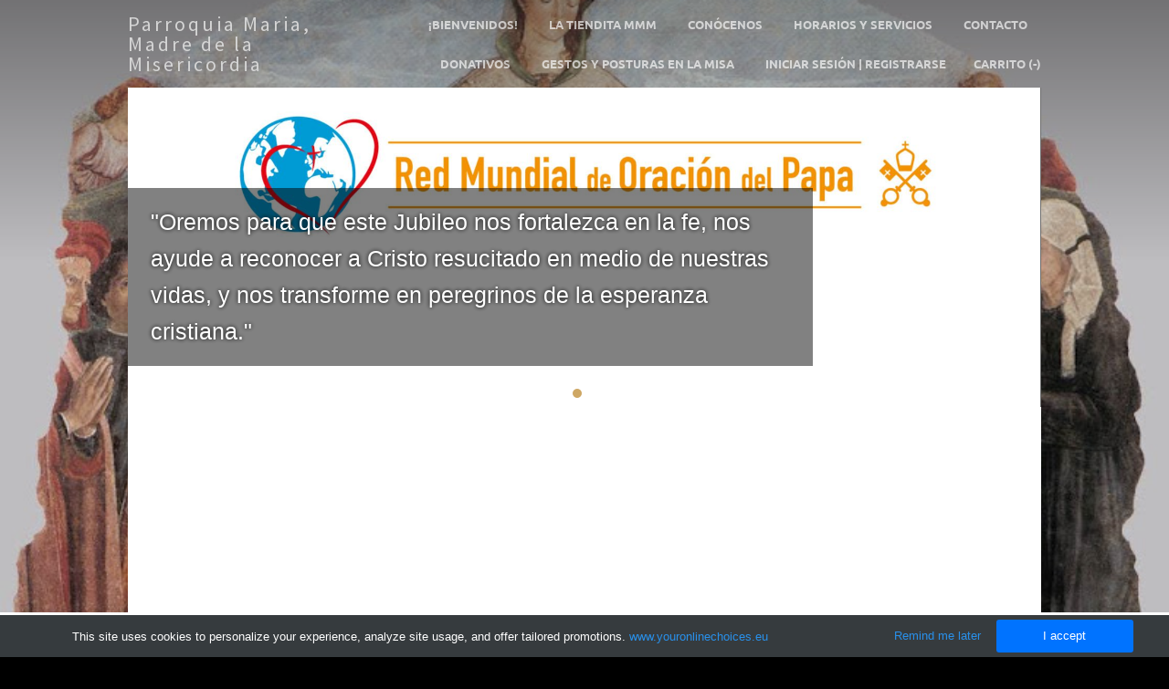

--- FILE ---
content_type: text/html
request_url: http://www.pmariamm.org/lecturadominical.html
body_size: 23381
content:
<!DOCTYPE html>
<html lang="es_US">
	<head><script src="/gdpr/gdprscript.js?buildTime=1769022323&hasRemindMe=true&stealth=false"></script>
		<title>Lecturas dominicales - Parroquia Maria, Madre de la Misericordia</title><meta property="og:site_name" content="Parroquia Maria, Madre de la Misericordia" />
<meta property="og:title" content="Lecturas dominicales" />
<meta property="og:description" content="Juan Bautista vio que el Espíritu descendía sobre Jesús y se convertía así en testigo del cumplimiento de la promesa de Dios. Juan bautizaba con agua y sabía que él no era más que un hombre..." />
<meta property="og:image" content="http://www.pmariamm.org/uploads/8/1/6/1/81616794/editor/adelante-con-fe.png?1654830658" />
<meta property="og:image" content="http://www.pmariamm.org/uploads/8/1/6/1/81616794/editor/img-bible1.jpg?1625185387" />
<meta property="og:image" content="http://www.pmariamm.org/uploads/8/1/6/1/81616794/editor/lecturas-02.jpg?1625185302" />
<meta property="og:image" content="http://www.pmariamm.org/uploads/8/1/6/1/81616794/editor/1477179086.png?1643327144" />
<meta property="og:image" content="http://www.pmariamm.org/uploads/8/1/6/1/81616794/editor/1477179097.png?1625185343" />
<meta property="og:image" content="http://www.pmariamm.org/uploads/8/1/6/1/81616794/editor/picture2.png?250" />
<meta property="og:url" content="http://www.pmariamm.org/lecturadominical.html" />



<meta http-equiv="Content-Type" content="text/html; charset=utf-8"/>
	<meta name="viewport" content="width=device-width, initial-scale=1.0;">

		
		<link id="wsite-base-style" rel="stylesheet" type="text/css" href="//cdn11.editmysite.com/css/sites.css?buildtime=1769022323" />
<link rel="stylesheet" type="text/css" href="//cdn11.editmysite.com/css/old/fancybox.css?buildtime=1769022323" />
<link rel="stylesheet" type="text/css" href="//cdn11.editmysite.com/css/social-icons.css?buildtime=1769022323" media="screen,projection" />
<link rel="stylesheet" type="text/css" href="/files/main_style.css?1769030059" title="wsite-theme-css" />
<link href='//cdn2.editmysite.com/fonts/Open_Sans/font.css?2' rel='stylesheet' type='text/css' />
<link href='//cdn2.editmysite.com/fonts/Ubuntu/font.css?2' rel='stylesheet' type='text/css' />

<link href='//cdn2.editmysite.com/fonts/Source_Sans_Pro/font.css?2' rel='stylesheet' type='text/css' />
<link href='//cdn2.editmysite.com/fonts/Cabin/font.css?2' rel='stylesheet' type='text/css' />
<link href='//cdn2.editmysite.com/fonts/Ubuntu/font.css?2' rel='stylesheet' type='text/css' />
<link href='//cdn2.editmysite.com/fonts/Ubuntu/font.css?2' rel='stylesheet' type='text/css' />
<style type='text/css'>
.wsite-elements.wsite-not-footer:not(.wsite-header-elements) div.paragraph, .wsite-elements.wsite-not-footer:not(.wsite-header-elements) p, .wsite-elements.wsite-not-footer:not(.wsite-header-elements) .product-block .product-title, .wsite-elements.wsite-not-footer:not(.wsite-header-elements) .product-description, .wsite-elements.wsite-not-footer:not(.wsite-header-elements) .wsite-form-field label, .wsite-elements.wsite-not-footer:not(.wsite-header-elements) .wsite-form-field label, #wsite-content div.paragraph, #wsite-content p, #wsite-content .product-block .product-title, #wsite-content .product-description, #wsite-content .wsite-form-field label, #wsite-content .wsite-form-field label, .blog-sidebar div.paragraph, .blog-sidebar p, .blog-sidebar .wsite-form-field label, .blog-sidebar .wsite-form-field label {text-transform:  none !important;}
#wsite-content div.paragraph, #wsite-content p, #wsite-content .product-block .product-title, #wsite-content .product-description, #wsite-content .wsite-form-field label, #wsite-content .wsite-form-field label, .blog-sidebar div.paragraph, .blog-sidebar p, .blog-sidebar .wsite-form-field label, .blog-sidebar .wsite-form-field label {}
.wsite-elements.wsite-footer div.paragraph, .wsite-elements.wsite-footer p, .wsite-elements.wsite-footer .product-block .product-title, .wsite-elements.wsite-footer .product-description, .wsite-elements.wsite-footer .wsite-form-field label, .wsite-elements.wsite-footer .wsite-form-field label{}
.wsite-elements.wsite-not-footer:not(.wsite-header-elements) h2, .wsite-elements.wsite-not-footer:not(.wsite-header-elements) .product-long .product-title, .wsite-elements.wsite-not-footer:not(.wsite-header-elements) .product-large .product-title, .wsite-elements.wsite-not-footer:not(.wsite-header-elements) .product-small .product-title, #wsite-content h2, #wsite-content .product-long .product-title, #wsite-content .product-large .product-title, #wsite-content .product-small .product-title, .blog-sidebar h2 {}
#wsite-content h2, #wsite-content .product-long .product-title, #wsite-content .product-large .product-title, #wsite-content .product-small .product-title, .blog-sidebar h2 {}
.wsite-elements.wsite-footer h2, .wsite-elements.wsite-footer .product-long .product-title, .wsite-elements.wsite-footer .product-large .product-title, .wsite-elements.wsite-footer .product-small .product-title{}
#wsite-title {font-family:"Source Sans Pro" !important;font-weight:400 !important;color:#d5d5d5 !important;font-style:normal !important;text-transform:  none !important;letter-spacing: 3px !important;}
.wsite-menu-default a {}
.wsite-menu a {letter-spacing: 0px !important;}
.wsite-image div, .wsite-caption {}
.galleryCaptionInnerText {}
.fancybox-title {}
.wslide-caption-text {}
.wsite-phone {}
.wsite-headline,.wsite-header-section .wsite-content-title {font-family:"Cabin" !important;}
.wsite-headline-paragraph,.wsite-header-section .paragraph {font-family:"Ubuntu" !important;}
.wsite-button-inner {font-family:"Ubuntu" !important;}
.wsite-not-footer blockquote {}
.wsite-footer blockquote {}
.blog-header h2 a {}
#wsite-content h2.wsite-product-title {}
.wsite-product .wsite-product-price a {}
@media screen and (min-width: 767px) {.wsite-elements.wsite-not-footer:not(.wsite-header-elements) div.paragraph, .wsite-elements.wsite-not-footer:not(.wsite-header-elements) p, .wsite-elements.wsite-not-footer:not(.wsite-header-elements) .product-block .product-title, .wsite-elements.wsite-not-footer:not(.wsite-header-elements) .product-description, .wsite-elements.wsite-not-footer:not(.wsite-header-elements) .wsite-form-field label, .wsite-elements.wsite-not-footer:not(.wsite-header-elements) .wsite-form-field label, #wsite-content div.paragraph, #wsite-content p, #wsite-content .product-block .product-title, #wsite-content .product-description, #wsite-content .wsite-form-field label, #wsite-content .wsite-form-field label, .blog-sidebar div.paragraph, .blog-sidebar p, .blog-sidebar .wsite-form-field label, .blog-sidebar .wsite-form-field label {}
#wsite-content div.paragraph, #wsite-content p, #wsite-content .product-block .product-title, #wsite-content .product-description, #wsite-content .wsite-form-field label, #wsite-content .wsite-form-field label, .blog-sidebar div.paragraph, .blog-sidebar p, .blog-sidebar .wsite-form-field label, .blog-sidebar .wsite-form-field label {}
.wsite-elements.wsite-footer div.paragraph, .wsite-elements.wsite-footer p, .wsite-elements.wsite-footer .product-block .product-title, .wsite-elements.wsite-footer .product-description, .wsite-elements.wsite-footer .wsite-form-field label, .wsite-elements.wsite-footer .wsite-form-field label{}
.wsite-elements.wsite-not-footer:not(.wsite-header-elements) h2, .wsite-elements.wsite-not-footer:not(.wsite-header-elements) .product-long .product-title, .wsite-elements.wsite-not-footer:not(.wsite-header-elements) .product-large .product-title, .wsite-elements.wsite-not-footer:not(.wsite-header-elements) .product-small .product-title, #wsite-content h2, #wsite-content .product-long .product-title, #wsite-content .product-large .product-title, #wsite-content .product-small .product-title, .blog-sidebar h2 {}
#wsite-content h2, #wsite-content .product-long .product-title, #wsite-content .product-large .product-title, #wsite-content .product-small .product-title, .blog-sidebar h2 {}
.wsite-elements.wsite-footer h2, .wsite-elements.wsite-footer .product-long .product-title, .wsite-elements.wsite-footer .product-large .product-title, .wsite-elements.wsite-footer .product-small .product-title{}
#wsite-title {font-size:22px !important;}
.wsite-menu-default a {font-size:13px !important;}
.wsite-menu a {font-size:12px !important;}
.wsite-image div, .wsite-caption {}
.galleryCaptionInnerText {}
.fancybox-title {}
.wslide-caption-text {}
.wsite-phone {}
.wsite-headline,.wsite-header-section .wsite-content-title {}
.wsite-headline-paragraph,.wsite-header-section .paragraph {font-size:25px !important;}
.wsite-button-inner {}
.wsite-not-footer blockquote {}
.wsite-footer blockquote {}
.blog-header h2 a {}
#wsite-content h2.wsite-product-title {}
.wsite-product .wsite-product-price a {}
}</style>
<style>
.wsite-background {background-image: url("/uploads/8/1/6/1/81616794/background-images/1252014594.jpg") !important;background-repeat: no-repeat !important;background-position: 50% 50% !important;background-size: 100% !important;background-color: transparent !important;background: inherit;}
body.wsite-background {background-attachment: fixed !important;}.wsite-background.wsite-custom-background{ background-size: cover !important}
</style>
<style type='text/css'>
.wsite-header {
  background: none !important;
}
</style>
<link rel="stylesheet" type="text/css" href="https://cdn2.editmysite.com/fonts/Open_Sans/font.css?2" />
<style>
	@font-face {
		font-family: 'wicons';
		src: url(//cdn2.editmysite.com/fonts/wIcons/wicons.eot?buildTime=1769022323);
		src: url(//cdn2.editmysite.com/fonts/wIcons/wicons.eot?buildTime=1769022323#iefix) format('embedded-opentype'),
				 url(//cdn2.editmysite.com/fonts/wIcons/wicons.woff?buildTime=1769022323) format('woff'),
				 url(//cdn2.editmysite.com/fonts/wIcons/wicons.ttf?buildTime=1769022323) format('truetype'),
				 url(//cdn2.editmysite.com/fonts/wIcons/wicons.svg?buildTime=1769022323#wicons) format('svg');
		font-weight: normal;
		font-style: normal;
	}
	/* Hack to smooth out font rendering on Chrome for Windows */
	@media screen and (-webkit-min-device-pixel-ratio: 0) {
		@font-face {
			font-family: 'wicons';
			src: url(//cdn2.editmysite.com/fonts/wIcons/wicons.svg?buildTime=1769022323#wicons) format('svg');
		}
	}

	@font-face {
		font-family: 'wsocial';
		src: url(//cdn2.editmysite.com/fonts/wSocial/wsocial.eot?buildTime=1769022323);
		src: url(//cdn2.editmysite.com/fonts/wSocial/wsocial.eot?buildTime=1769022323#iefix) format('embedded-opentype'),
				 url(//cdn2.editmysite.com/fonts/wSocial/wsocial.woff?buildTime=1769022323) format('woff'),
				 url(//cdn2.editmysite.com/fonts/wSocial/wsocial.ttf?buildTime=1769022323) format('truetype'),
				 url(//cdn2.editmysite.com/fonts/wSocial/wsocial.svg?buildTime=1769022323#wsocial) format('svg');
		font-weight: normal;
		font-style: normal;
	}
	/* Hack to smooth out font rendering on Chrome for Windows */
	@media screen and (-webkit-min-device-pixel-ratio: 0) {
		@font-face {
			font-family: 'wsocial';
			src: url(//cdn2.editmysite.com/fonts/wSocial/wsocial.svg?buildTime=1769022323#wsocial) format('svg');
		}
	}
</style>

<link rel="stylesheet" type="text/css" href="//cdn2.editmysite.com/css/site_membership.css?buildtime=1769022323">
<style type='text/css'>#wsite-com-product-images .wsite-imageaspectratio-image-height, .wsite-com-category-product-image-height.wsite-imageaspectratio-image-height, .wsite-product .wsite-imageaspectratio-image-height, .wsite-com-category-product-featured-image-height.wsite-imageaspectratio-image-height { margin-bottom: 100% !important } .wsite-com-category-subcategory-image-height.wsite-imageaspectratio-image-height { margin-bottom: 100% !important } .wsite-com-category-product-group .wsite-com-column { width: 25.00% !important } .wsite-com-category-product-featured-group .wsite-com-column { width: 50.00% !important } .wsite-com-category-subcategory-group .wsite-com-column { width: 33.33% !important } </style><link rel='stylesheet' type='text/css' href='//cdn2.editmysite.com/css/old/slideshow/slideshow.css?buildtime=1769022323' />

		<script src='/files/templateArtifacts.js?1769030059'></script>
<script>
var STATIC_BASE = '//cdn1.editmysite.com/';
var ASSETS_BASE = '//cdn11.editmysite.com/';
var STYLE_PREFIX = 'wsite';
</script>
<script src='https://cdn11.editmysite.com/js/jquery-1.8.3.min.js'></script>

<script type="text/javascript" src="//cdn2.editmysite.com/js/lang/es_US/stl.js?buildTime=1769022323&"></script>
<script src="//cdn11.editmysite.com/js/site/main.js?buildtime=1769022323"></script>
<script><!--
_W.jQuery(function(){
_W.Slideshow.initHeaderSlideshow({"dots":true,"arrows":true,"slide":false,"slides":[{"editorState":{"version":"1.0.1","inputImage":{"width":1755,"height":1241},"operations":[{"type":"crop","options":{"start":{"x":0,"y":0.378699999999999981081799660387332551181316375732421875},"end":{"x":1,"y":0.87360000000000004316547119742608629167079925537109375},"rotation":0,"scale":1}}]},"editedUrl":"/uploads/8/1/6/1/81616794/edited/518182390.jpg","originalUrl":"/uploads/8/1/6/1/81616794/518182390.jpg","editorUrl":"/uploads/8/1/6/1/81616794/edited/518182390.jpg?1712288797","publishedUrl":"/uploads/8/1/6/1/81616794/published/518182390.jpg?1712288797","previewUrl":"/uploads/8/1/6/1/81616794/edited/518182390.jpg?1712288797","caption":"\"Oremos para que este Jubileo nos fortalezca en la fe, nos ayude a reconocer a Cristo resucitado en medio de nuestras vidas, y nos transforme en peregrinos de la esperanza cristiana.\""},{"editorState":{"version":"1.0.1","inputImage":[],"operations":[]},"editedUrl":"/uploads/8/1/6/1/81616794/juan1-29-34-banner_orig.png","originalUrl":"/uploads/8/1/6/1/81616794/juan1-29-34-banner_orig.png","editorUrl":"/uploads/8/1/6/1/81616794/juan1-29-34-banner_orig.png","publishedUrl":"/uploads/8/1/6/1/81616794/published/juan1-29-34-banner.png"}],"aspectRatio":2.857142857142857206298458550008945167064666748046875,"useAspectRatio":true,"dotPosition":"center","speed":4,"transition":"fade"});
});
//-->
</script>
<script type="text/javascript">
		function initCustomerAccountsModels() {
					(function(){_W.setup_rpc({"url":"\/ajax\/api\/JsonRPC\/CustomerAccounts\/","actions":{"CustomerAccounts":[{"name":"login","len":2,"multiple":false,"standalone":false},{"name":"logout","len":0,"multiple":false,"standalone":false},{"name":"getSessionDetails","len":0,"multiple":false,"standalone":false},{"name":"getAccountDetails","len":0,"multiple":false,"standalone":false},{"name":"getOrders","len":0,"multiple":false,"standalone":false},{"name":"register","len":4,"multiple":false,"standalone":false},{"name":"emailExists","len":1,"multiple":false,"standalone":false},{"name":"passwordReset","len":1,"multiple":false,"standalone":false},{"name":"passwordUpdate","len":3,"multiple":false,"standalone":false},{"name":"validateSession","len":1,"multiple":false,"standalone":false}]},"namespace":"_W.CustomerAccounts.RPC"});
_W.setup_model_rpc({"rpc_namespace":"_W.CustomerAccounts.RPC","model_namespace":"_W.CustomerAccounts.BackboneModelData","collection_namespace":"_W.CustomerAccounts.BackboneCollectionData","bootstrap_namespace":"_W.CustomerAccounts.BackboneBootstrap","models":{"CustomerAccounts":{"_class":"CustomerAccounts.Model.CustomerAccounts","defaults":null,"validation":null,"types":null,"idAttribute":null,"keydefs":null}},"collections":{"CustomerAccounts":{"_class":"CustomerAccounts.Collection.CustomerAccounts"}},"bootstrap":[]});
})();
		}
		if(document.createEvent && document.addEventListener) {
			var initEvt = document.createEvent('Event');
			initEvt.initEvent('customerAccountsModelsInitialized', true, false);
			document.dispatchEvent(initEvt);
		} else if(document.documentElement.initCustomerAccountsModels === 0){
			document.documentElement.initCustomerAccountsModels++
		}
		</script>
		<script type="text/javascript"> _W = _W || {}; _W.securePrefix='api.weeblycloud.com'; </script><script>_W = _W || {};
			_W.customerLocale = "en_US";
			_W.storeName = "Parroquia Mar\u00eda Madre de la Misericordia";
			_W.isCheckoutReskin = false;
			_W.storeCountry = "US";
			_W.storeCurrency = "USD";
			_W.storeEuPrivacyPolicyUrl = "";
			com_currentSite = "827718968765926573";
			com_userID = "81616794";</script><script type="text/javascript"> _W = _W || {}; _W.securePrefix='www-pmariamm-org.checkout.weebly.com/store/checkout'; </script><script type="text/javascript">
								_W = window._W || {};
								_W.allowMemberRegistration = true;
								_W.showLogin = true;
							</script><script type="text/javascript">
					function initMembershipModels() {
						(function(){_W.setup_rpc({"url":"\/ajax\/api\/JsonRPC\/Membership\/","actions":{"Member":[{"name":"getRedirectUrl","len":1,"multiple":false,"standalone":false},{"name":"getOriginUrl","len":0,"multiple":false,"standalone":false},{"name":"getSecureMemberUrl","len":0,"multiple":false,"standalone":false},{"name":"validate_user","len":2,"multiple":false,"standalone":false},{"name":"get_account_information","len":0,"multiple":false,"standalone":false},{"name":"get_session_details","len":0,"multiple":false,"standalone":false},{"name":"register_member","len":5,"multiple":false,"standalone":false},{"name":"validate_session","len":1,"multiple":false,"standalone":false},{"name":"set_password","len":3,"multiple":false,"standalone":false},{"name":"send_reset_password_email","len":1,"multiple":false,"standalone":false},{"name":"create","len":1,"multiple":false,"standalone":false},{"name":"readOne","len":1,"multiple":false,"standalone":false},{"name":"readMany","len":1,"multiple":false,"standalone":false},{"name":"update","len":1,"multiple":false,"standalone":false},{"name":"patch","len":1,"multiple":false,"standalone":false},{"name":"destroy","len":1,"multiple":false,"standalone":false}]},"namespace":"_W.Membership.RPC"});
_W.setup_model_rpc({"rpc_namespace":"_W.Membership.RPC","model_namespace":"_W.Membership.BackboneModelData","collection_namespace":"_W.Membership.BackboneCollectionData","bootstrap_namespace":"_W.Membership.BackboneBootstrap","models":{"Member":{"_class":"Membership.Model.Member","defaults":{"class_name":null,"name":null,"email":"","access_token":null,"token_expiry_date":null,"last_ip":null,"last_login":null,"approved":false,"password_set":null,"group_ids":null,"page_ids":null,"group_page_ids":null,"owner_id":"","site_id":"","updated_date":0,"created_date":0},"validation":{"class_name":null,"site_member_id":null,"name":null,"email":{"email":null,"required":true},"access_token":null,"token_expiry_date":null,"last_ip":null,"last_login":null,"approved":null,"password_set":null,"group_ids":null,"page_ids":null,"group_page_ids":null,"owner_id":{"required":true},"site_id":{"required":true},"updated_date":null,"created_date":null},"types":{"class_name":null,"site_member_id":"string","name":"string","email":"string","access_token":"string","token_expiry_date":"int","last_ip":"string","last_login":"int","approved":"boolean","password_set":"boolean","group_ids":"json","page_ids":"json","group_page_ids":"json","owner_id":"string","site_id":"string","updated_date":"int","created_date":"int"},"idAttribute":"site_member_id","keydefs":{"PRIMARY":["owner_id","site_id","site_member_id"],"idx_owner_site_account":["owner_id","site_id","site_account_id"]}}},"collections":{"Member":{"_class":"Membership.Collection.Member"}},"bootstrap":[]});
})();
					}
					if(document.createEvent && document.addEventListener) {
						var initEvt = document.createEvent('Event');
						initEvt.initEvent('membershipModelsInitialized', true, false);
						document.dispatchEvent(initEvt);
					} else if(document.documentElement.initMembershipModels === 0){
						document.documentElement.initMembershipModels++
					}
					</script><script src='//cdn2.editmysite.com/js/site/main-membership-site.js?buildtime=1769022323'></script>
<script type="text/javascript">
								_W = _W || {};
								_W.Commerce = _W.Commerce || {};
								_W.Commerce.hasCart = true;
							</script><script> base_context='Site'; base_name='_W'; ASSETS_BASE='cdn2.editmysite.com'; buildTime='1769022323'</script>

<script>function initCommerceModels() { (function(){_W.setup_rpc({"url":"\/ajax\/api\/JsonRPC\/Commerce\/","actions":{"ABTest":[{"name":"getTestsForVisitor","len":0,"multiple":false,"standalone":false},{"name":"segment","len":1,"multiple":false,"standalone":false}],"AuthorizedPayments":[{"name":"authorize","len":2,"multiple":false,"standalone":false}],"Category":[{"name":"generateProductList","len":3,"multiple":false,"standalone":false},{"name":"generateMobileProductList","len":2,"multiple":false,"standalone":false},{"name":"create","len":1,"multiple":false,"standalone":false},{"name":"readOne","len":1,"multiple":false,"standalone":false},{"name":"readMany","len":1,"multiple":false,"standalone":false},{"name":"update","len":1,"multiple":false,"standalone":false},{"name":"patch","len":1,"multiple":false,"standalone":false},{"name":"destroy","len":1,"multiple":false,"standalone":false}],"Checkout":[{"name":"getOrderAvailabilityAndLocations","len":0,"multiple":false,"standalone":false},{"name":"getOrderByToken","len":1,"multiple":false,"standalone":false},{"name":"getMiniCart","len":0,"multiple":false,"standalone":false},{"name":"getCheckoutUrl","len":0,"multiple":false,"standalone":false},{"name":"initializeCheckoutSession","len":0,"multiple":false,"standalone":false},{"name":"getPayPalNotifyUrl","len":0,"multiple":false,"standalone":false},{"name":"getAuthorizeNetFingerprint","len":0,"multiple":false,"standalone":false},{"name":"getPayPalEcoUrl","len":0,"multiple":false,"standalone":false},{"name":"processPayPalCheckoutDetails","len":0,"multiple":false,"standalone":false},{"name":"getCurrentOrder","len":0,"multiple":false,"standalone":false},{"name":"getPrimaryOrder","len":0,"multiple":false,"standalone":false},{"name":"resetCart","len":0,"multiple":false,"standalone":false},{"name":"getSquareStoreConfig","len":0,"multiple":false,"standalone":false},{"name":"logErrorOnValidOrderCase","len":1,"multiple":false,"standalone":false},{"name":"getShoppingCart","len":0,"multiple":false,"standalone":false},{"name":"addItemToCart","len":2,"multiple":false,"standalone":false},{"name":"addItem","len":3,"multiple":false,"standalone":false},{"name":"getInventory","len":1,"multiple":false,"standalone":false},{"name":"updateItemQuantity","len":3,"multiple":false,"standalone":false},{"name":"updateItemQuantityV2","len":2,"multiple":false,"standalone":false},{"name":"hasCouponsAvailable","len":0,"multiple":false,"standalone":false},{"name":"applyCoupon","len":1,"multiple":false,"standalone":false},{"name":"addReward","len":1,"multiple":false,"standalone":false},{"name":"removeReward","len":1,"multiple":false,"standalone":false},{"name":"removeCoupon","len":1,"multiple":false,"standalone":false},{"name":"isShippable","len":1,"multiple":false,"standalone":false},{"name":"checkCart","len":2,"multiple":false,"standalone":false},{"name":"generateProductList","len":3,"multiple":false,"standalone":false},{"name":"shouldSeePaymentRequestAPI","len":0,"multiple":false,"standalone":false},{"name":"shouldSeeApplePay","len":0,"multiple":false,"standalone":false},{"name":"addTipAmount","len":1,"multiple":false,"standalone":false},{"name":"toggleTextAlert","len":1,"multiple":false,"standalone":false},{"name":"toggleTextAlertForSquareOrder","len":1,"multiple":false,"standalone":false},{"name":"addTipPercentage","len":1,"multiple":false,"standalone":false},{"name":"placeAndCreateNewChildOrder","len":0,"multiple":false,"standalone":false}],"CustomerAddress":[{"name":"create","len":1,"multiple":false,"standalone":false},{"name":"readOne","len":1,"multiple":false,"standalone":false},{"name":"readMany","len":1,"multiple":false,"standalone":false},{"name":"update","len":1,"multiple":false,"standalone":false},{"name":"patch","len":1,"multiple":false,"standalone":false},{"name":"destroy","len":1,"multiple":false,"standalone":false}],"Customer":[{"name":"create","len":1,"multiple":false,"standalone":false},{"name":"readOne","len":1,"multiple":false,"standalone":false},{"name":"readMany","len":1,"multiple":false,"standalone":false},{"name":"update","len":1,"multiple":false,"standalone":false},{"name":"patch","len":1,"multiple":false,"standalone":false},{"name":"destroy","len":1,"multiple":false,"standalone":false}],"Log":[{"name":"notice","len":2,"multiple":false,"standalone":false},{"name":"error","len":2,"multiple":false,"standalone":false}],"OrderBilling":[{"name":"create","len":1,"multiple":false,"standalone":false},{"name":"readOne","len":1,"multiple":false,"standalone":false},{"name":"readMany","len":1,"multiple":false,"standalone":false},{"name":"update","len":1,"multiple":false,"standalone":false},{"name":"patch","len":1,"multiple":false,"standalone":false},{"name":"destroy","len":1,"multiple":false,"standalone":false}],"OrderFulfillment":[{"name":"setFulfillment","len":1,"multiple":false,"standalone":false},{"name":"create","len":1,"multiple":false,"standalone":false},{"name":"readOne","len":1,"multiple":false,"standalone":false},{"name":"readMany","len":1,"multiple":false,"standalone":false},{"name":"update","len":1,"multiple":false,"standalone":false},{"name":"patch","len":1,"multiple":false,"standalone":false},{"name":"destroy","len":1,"multiple":false,"standalone":false}],"OrderItem":[{"name":"updateQuantity","len":1,"multiple":false,"standalone":false},{"name":"create","len":1,"multiple":false,"standalone":false},{"name":"readOne","len":1,"multiple":false,"standalone":false},{"name":"readMany","len":1,"multiple":false,"standalone":false},{"name":"update","len":1,"multiple":false,"standalone":false},{"name":"patch","len":1,"multiple":false,"standalone":false},{"name":"destroy","len":1,"multiple":false,"standalone":false}],"Order":[{"name":"getHash","len":0,"multiple":false,"standalone":false},{"name":"fetchCorrectedCart","len":0,"multiple":false,"standalone":false},{"name":"updateOrderWithLatestDeliveryTime","len":1,"multiple":false,"standalone":false},{"name":"updatePickupTime","len":3,"multiple":false,"standalone":false},{"name":"updateDeliveryTime","len":6,"multiple":false,"standalone":false},{"name":"updatePaymentMethod","len":1,"multiple":false,"standalone":false},{"name":"updateShippingMethod","len":1,"multiple":false,"standalone":false},{"name":"updateOrderBilling","len":1,"multiple":false,"standalone":false},{"name":"updateOrderNotes","len":0,"multiple":false,"standalone":false},{"name":"updateDeliveryDetails","len":1,"multiple":false,"standalone":false},{"name":"updateCustomer","len":2,"multiple":false,"standalone":false},{"name":"addGiftCard","len":1,"multiple":false,"standalone":false},{"name":"removeGiftCard","len":1,"multiple":false,"standalone":false},{"name":"attachLoyaltyAccountId","len":1,"multiple":false,"standalone":false},{"name":"updateUseTimeBasedCategory","len":1,"multiple":false,"standalone":false},{"name":"checkout","len":3,"multiple":false,"standalone":true},{"name":"create","len":1,"multiple":false,"standalone":false},{"name":"readOne","len":1,"multiple":false,"standalone":false},{"name":"readMany","len":1,"multiple":false,"standalone":false},{"name":"update","len":1,"multiple":false,"standalone":false},{"name":"patch","len":1,"multiple":false,"standalone":false},{"name":"destroy","len":1,"multiple":false,"standalone":false}],"OrderShipment":[{"name":"create","len":1,"multiple":false,"standalone":false},{"name":"readOne","len":1,"multiple":false,"standalone":false},{"name":"readMany","len":1,"multiple":false,"standalone":false},{"name":"update","len":1,"multiple":false,"standalone":false},{"name":"patch","len":1,"multiple":false,"standalone":false},{"name":"destroy","len":1,"multiple":false,"standalone":false}],"Product":[{"name":"isInStock","len":2,"multiple":false,"standalone":false},{"name":"readFullText","len":1,"multiple":false,"standalone":false},{"name":"create","len":1,"multiple":false,"standalone":false},{"name":"readOne","len":1,"multiple":false,"standalone":false},{"name":"readMany","len":1,"multiple":false,"standalone":false},{"name":"update","len":1,"multiple":false,"standalone":false},{"name":"patch","len":1,"multiple":false,"standalone":false},{"name":"destroy","len":1,"multiple":false,"standalone":false}],"ShippingRate":[{"name":"create","len":1,"multiple":false,"standalone":false},{"name":"readOne","len":1,"multiple":false,"standalone":false},{"name":"readMany","len":1,"multiple":false,"standalone":false},{"name":"update","len":1,"multiple":false,"standalone":false},{"name":"patch","len":1,"multiple":false,"standalone":false},{"name":"destroy","len":1,"multiple":false,"standalone":false}],"StoredPayment":[{"name":"createPaymentMethodForPayLink","len":5,"multiple":false,"standalone":false}]},"namespace":"_W.Commerce.RPC"});
_W.setup_model_rpc({"rpc_namespace":"_W.Commerce.RPC","model_namespace":"_W.Commerce.BackboneModelData","collection_namespace":"_W.Commerce.BackboneCollectionData","bootstrap_namespace":"_W.Commerce.BackboneBootstrap","models":{"ABTest":{"_class":"Commerce.Model.ABTest","defaults":null,"validation":null,"types":null,"idAttribute":null,"keydefs":null},"AuthorizedPayments":{"_class":"Commerce.Model.AuthorizedPayments","defaults":null,"validation":null,"types":null,"idAttribute":null,"keydefs":null},"Category":{"_class":"Commerce.Model.Category","defaults":{"shown_in_storefront":false,"site_link":null,"product_count":null,"published":true,"name":"","page_layout":"no-header","page_title":null,"page_description":null,"show_featured_products":true,"show_sub_categories":true,"children_collapsed":false,"hide_from_parent":false,"parent_category_id":null,"category_order":null,"square_category_id":null,"image_order":null,"permalink":null,"product_ids":null,"preferred_order_product_ids":null,"coupon_ids":null,"is_user_defined":"true","og_title":null,"og_description":null,"is_custom_times":false,"uuid":null,"owner_id":"","site_id":"","created_date":0,"updated_date":0},"validation":{"shown_in_storefront":null,"site_link":null,"product_count":null,"site_category_id":null,"published":null,"name":{"required":true},"page_layout":null,"page_title":null,"page_description":null,"show_featured_products":null,"show_sub_categories":null,"children_collapsed":null,"hide_from_parent":null,"parent_category_id":null,"category_order":null,"square_category_id":null,"image_order":null,"permalink":{"pattern":"^[\\w\\\/.-]*$","required":false},"product_ids":null,"preferred_order_product_ids":null,"coupon_ids":null,"is_user_defined":null,"og_title":null,"og_description":null,"is_custom_times":null,"uuid":null,"owner_id":{"required":true},"site_id":{"required":true},"created_date":null,"updated_date":null},"types":{"shown_in_storefront":"boolean","site_link":"string","product_count":null,"site_category_id":"string","published":"boolean","name":"string","page_layout":"string","page_title":"string","page_description":"string","show_featured_products":"boolean","show_sub_categories":"boolean","children_collapsed":"boolean","hide_from_parent":"boolean","parent_category_id":null,"category_order":"integer","square_category_id":"string","image_order":"json","permalink":"string","product_ids":"json","preferred_order_product_ids":"json","coupon_ids":"json","is_user_defined":"boolean","og_title":"string","og_description":"string","is_custom_times":"boolean","uuid":null,"owner_id":"string","site_id":"string","created_date":"int","updated_date":"int"},"idAttribute":"site_category_id","keydefs":{"PRIMARY":["owner_id","site_id","site_category_id"],"uuid_index":["id"],"updated_at":["updated_date"],"import_batch_id":["owner_id","site_id","import_batch_id"]},"relations":[{"type":"HasMany","key":"images","foreignKey":["owner_id","site_id","site_category_id"],"parse":true,"relatedModel":"CategoryImage","reverseRelation":{"key":null,"includeInJSON":false}}]},"Checkout":{"_class":"Commerce.Model.Checkout","defaults":null,"validation":null,"types":null,"idAttribute":null,"keydefs":null},"CustomerAddress":{"_class":"Commerce.Model.CustomerAddress","defaults":{"site_customer_id":null,"label":"","is_copy":false,"name_first":null,"name_last":null,"business_name":"","street":"","street2":null,"postal_code":"","city":"","region":"","country":"","phone_country_code":"","phone_country_code_abbreviation":null,"phone":null,"changedAddressComponents":null,"latitude":null,"longitude":null,"full_buyer_location_info":null,"uuid":null,"owner_id":"","site_id":"","created_date":0,"updated_date":0},"validation":{"site_customer_id":null,"site_customer_address_id":null,"label":{"required":true},"is_copy":null,"name_first":null,"name_last":null,"business_name":null,"street":null,"street2":null,"postal_code":null,"city":null,"region":null,"country":null,"phone_country_code":null,"phone_country_code_abbreviation":null,"phone":null,"changedAddressComponents":null,"latitude":null,"longitude":null,"full_buyer_location_info":null,"uuid":null,"owner_id":{"required":true},"site_id":{"required":true},"created_date":null,"updated_date":null},"types":{"site_customer_id":"string","site_customer_address_id":"int","label":"string","is_copy":null,"name_first":"string","name_last":"string","business_name":"string","street":"string","street2":"string","postal_code":"string","city":"string","region":"string","country":"string","phone_country_code":"string","phone_country_code_abbreviation":"string","phone":"string","changedAddressComponents":"json","latitude":"float","longitude":"float","full_buyer_location_info":"json","uuid":null,"owner_id":"string","site_id":"string","created_date":"int","updated_date":"int"},"idAttribute":"site_customer_address_id","keydefs":{"PRIMARY":["owner_id","site_id","site_customer_id","site_customer_address_id"],"uuid_index":["id"],"address":["owner_id","site_id","deleted","country","region","city"],"address_name":["owner_id","site_id","deleted","label"]}},"Customer":{"_class":"Commerce.Model.Customer","defaults":{"name_prefix":null,"name_first":null,"name_last":null,"name_suffix":null,"email":null,"business_name":null,"home_phone":null,"work_phone":null,"pickup_phone":null,"is_marketing_updates_subscribed":null,"square_customer_id":null,"uuid":null,"owner_id":"","site_id":"","created_date":0,"updated_date":0},"validation":{"site_customer_id":null,"name_prefix":null,"name_first":null,"name_last":null,"name_suffix":null,"email":{"email":null,"required":false},"business_name":null,"home_phone":{"minlength":"7","required":false},"work_phone":{"minlength":"7","required":true},"pickup_phone":{"minlength":"7","required":true},"is_marketing_updates_subscribed":null,"square_customer_id":null,"uuid":null,"owner_id":{"required":true},"site_id":{"required":true},"created_date":null,"updated_date":null},"types":{"site_customer_id":"string","name_prefix":"string","name_first":"string","name_last":"string","name_suffix":"string","email":"string","business_name":"string","home_phone":"string","work_phone":"string","pickup_phone":"string","is_marketing_updates_subscribed":"boolean","square_customer_id":"string","uuid":null,"owner_id":"string","site_id":"string","created_date":"int","updated_date":"int"},"idAttribute":"site_customer_id","keydefs":{"PRIMARY":["owner_id","site_id","site_customer_id"],"uuid_index":["id"],"lastname":["deleted","site_id","name_last"],"email":["deleted","site_id","email"],"business":["deleted","site_id","business_name"],"idx_owner_site_account":["owner_id","site_id","site_account_id"]},"relations":[{"type":"HasMany","key":"addresses","foreignKey":["owner_id","site_id","site_customer_id"],"parse":true,"relatedModel":"CustomerAddress","reverseRelation":{"key":"customer","includeInJSON":false}},{"type":"HasMany","key":"orders","foreignKey":["owner_id","site_id","site_customer_id"],"parse":true,"relatedModel":"Order","reverseRelation":{"key":"original_customer","includeInJSON":false}}]},"Log":{"_class":"Commerce.Model.Log","defaults":null,"validation":null,"types":null,"idAttribute":null,"keydefs":null},"OrderBilling":{"_class":"Commerce.Model.OrderBilling","defaults":{"refundable_amount":null,"site_order_id":null,"is_pending_capture":0,"gateway":"","site_payment_gateway_id":null,"site_customer_id":"","site_customer_address_id":null,"full_name":null,"email":null,"phone":null,"business_name":null,"street":null,"street2":null,"city":null,"region":null,"updated_date":0,"country":null,"postal_code":null,"uuid":null,"owner_id":"","site_id":"","created_date":0},"validation":{"refundable_amount":null,"site_order_id":null,"is_pending_capture":null,"site_order_billing_id":null,"gateway":{"required":true},"site_payment_gateway_id":null,"site_customer_id":{"required":true},"site_customer_address_id":null,"full_name":null,"email":null,"phone":null,"business_name":null,"street":null,"street2":null,"city":null,"region":null,"updated_date":null,"country":null,"postal_code":null,"uuid":null,"owner_id":{"required":true},"site_id":{"required":true},"created_date":null},"types":{"refundable_amount":"int","site_order_id":"string","is_pending_capture":"int","site_order_billing_id":"int","gateway":"string","site_payment_gateway_id":"string","site_customer_id":"string","site_customer_address_id":"int","full_name":"string","email":"string","phone":"string","business_name":"string","street":"string","street2":"string","city":"string","region":"string","updated_date":"int","country":"string","postal_code":"string","uuid":null,"owner_id":"string","site_id":"string","created_date":"int"},"idAttribute":"site_order_billing_id","keydefs":{"PRIMARY":["owner_id","site_id","site_order_id","site_order_billing_id"],"uuid_index":["id"],"is_pending_capture_index":["is_pending_capture","created_date"]},"relations":[{"type":"HasMany","key":"transactions","foreignKey":["owner_id","site_id","site_order_id","site_order_billing_id"],"parse":true,"relatedModel":"OrderBillingTransaction","reverseRelation":{"key":null,"includeInJSON":false}}]},"OrderFulfillment":{"_class":"Commerce.Model.OrderFulfillment","defaults":null,"validation":null,"types":null,"idAttribute":null,"keydefs":null},"OrderItem":{"_class":"Commerce.Model.OrderItem","defaults":{"current_price":null,"discounted_price":null,"product_url":null,"full_product_url":null,"image_info":null,"track_inventory":null,"sku_uuid":null,"site_order_id":null,"site_product_id":"","site_product_sku_id":0,"name":"","short_description":null,"taxable":null,"quantity":1,"paid":0,"prepared":"0","completed":0,"refunded":0,"cancelled":0,"product_type":null,"download_limit_type":null,"download_units_remaining":null,"hide_quantity_selector":false,"measurement_unit_abbreviation":null,"fulfillment_options":null,"product_type_details":null,"is_preordered":null,"preordering_window":null,"buyer_controlled_price":null,"has_buyer_controlled_price":null,"reward_group_id":null,"related_child_items":null,"is_alcoholic":false,"price":null,"sale_price":null,"total_price":0,"modifiers_price":null,"total_modifiers_price":null,"weight":null,"weight_unit":"lb","sku":null,"options":null,"is_order_again":null,"returned":null,"discounts":null,"issued_gift_cards":null,"uuid":null,"owner_id":"","site_id":"","created_date":0,"updated_date":0},"validation":{"current_price":null,"discounted_price":null,"product_url":null,"full_product_url":null,"image_info":null,"track_inventory":null,"sku_uuid":null,"site_order_id":null,"site_order_item_id":null,"site_product_id":{"required":true},"site_product_sku_id":{"required":true},"name":null,"short_description":null,"taxable":null,"quantity":null,"paid":null,"prepared":null,"completed":null,"refunded":null,"cancelled":null,"product_type":null,"download_limit_type":null,"download_units_remaining":null,"hide_quantity_selector":null,"measurement_unit_abbreviation":null,"fulfillment_options":null,"product_type_details":null,"is_preordered":null,"preordering_window":null,"buyer_controlled_price":{"min":"0","required":false},"has_buyer_controlled_price":null,"reward_group_id":null,"related_child_items":null,"is_alcoholic":null,"price":null,"sale_price":null,"total_price":null,"modifiers_price":null,"total_modifiers_price":null,"weight":null,"weight_unit":null,"sku":null,"options":null,"is_order_again":null,"returned":null,"discounts":null,"issued_gift_cards":null,"uuid":null,"owner_id":{"required":true},"site_id":{"required":true},"created_date":null,"updated_date":null},"types":{"current_price":"decimal","discounted_price":"decimal","product_url":"string","full_product_url":"string","image_info":"string","track_inventory":"boolean","sku_uuid":"string","site_order_id":"string","site_order_item_id":"string","site_product_id":"string","site_product_sku_id":"int","name":"string","short_description":"mediumtext","taxable":"int","quantity":"int","paid":"int","prepared":"string","completed":"int","refunded":"int","cancelled":"int","product_type":"string","download_limit_type":"string","download_units_remaining":"int","hide_quantity_selector":"boolean","measurement_unit_abbreviation":"array","fulfillment_options":"array","product_type_details":"array","is_preordered":"boolean","preordering_window":"array","buyer_controlled_price":"float","has_buyer_controlled_price":"boolean","reward_group_id":"string","related_child_items":"array","is_alcoholic":"boolean","price":"decimal","sale_price":"decimal","total_price":"decimal","modifiers_price":"decimal","total_modifiers_price":"decimal","weight":"decimal","weight_unit":"string","sku":"string","options":"json","is_order_again":"boolean","returned":"int","discounts":"json","issued_gift_cards":"json","uuid":null,"owner_id":"string","site_id":"string","created_date":"int","updated_date":"int"},"idAttribute":"site_order_item_id","keydefs":{"PRIMARY":["owner_id","site_id","site_order_id","site_order_item_id"],"uuid_index":["id"],"owner_site_product":["owner_id","site_id","site_product_id"],"owner_site_type_created":["owner_id","site_id","product_type","created_date"]},"relations":[{"type":"HasMany","key":"shipment_items","foreignKey":["owner_id","site_id","site_order_id","site_order_id"],"parse":true,"relatedModel":"OrderShipmentToItem","reverseRelation":{"key":null,"includeInJSON":false}},{"type":"HasMany","key":"order_item_file","foreignKey":["owner_id","site_id","site_order_id","site_order_item_id"],"parse":true,"relatedModel":"OrderItemFile","reverseRelation":{"key":null,"includeInJSON":false}},{"type":"HasMany","key":"original_product_sku_file","foreignKey":["owner_id","site_id","site_product_id","site_product_sku_id"],"parse":true,"relatedModel":"ProductSkuFile","reverseRelation":{"key":null,"includeInJSON":false}},{"type":"HasMany","key":"square_discounts","foreignKey":["owner_id","site_id","site_order_id","site_order_item_id"],"parse":true,"relatedModel":"OrderItemDiscount","reverseRelation":{"key":null,"includeInJSON":false}},{"type":"HasMany","key":"modifier_selections","foreignKey":["owner_id","site_id","site_order_id","site_order_item_id"],"parse":true,"relatedModel":"OrderItemModifierSelection","reverseRelation":{"key":null,"includeInJSON":false}}]},"Order":{"_class":"Commerce.Model.Order","defaults":{"order_display_status":null,"order_display_type":null,"order_available_actions_list":null,"order_fulfillment_options":null,"order_fulfillment":null,"is_prepared_enabled":null,"has_preordering_items":null,"has_items_using_fulfillment_preferences":null,"has_location_using_fulfillment_preferences":null,"refundable_amount":null,"is_customer_address_required":null,"is_courier_delivery_enabled":false,"is_otg_in_seat_delivery_enabled":false,"is_group_order":null,"site_customer_id":null,"order_type":"cart","full_name":null,"is_marketing_updates_subscribed":null,"is_eu_user":null,"order_status":"pending","order_currency":"usd","source":"0","source_site_id":"null","is_text_alerts_enabled":false,"order_item_tax_total":null,"order_gift_card_total":null,"order_tax_total":0,"order_tip_total":0,"buyer_entered_tip":false,"auto_calculate_tip_percentage":-1,"auto_calculate_smart_tip":-1,"order_tip_percentage":null,"order_tax_total_subunits":null,"order_balance_due_total":null,"order_balance_due_total_in_subunits":null,"order_tax_rates":null,"include_taxes_in_price":false,"charge_taxes_on_delivery":false,"charge_taxes_on_dine_in":false,"charge_taxes_on_shipping":false,"tax_type":null,"order_shipping_total":0,"order_shipping_taxes_total":0,"order_shipping_subtotal":null,"order_shipping_subtotal_subunits":null,"order_shipping_method":null,"order_subtotal":0,"order_discount_total":null,"order_total":0,"token":null,"paypal_token":null,"paypal_payer_id":null,"refunded_amount":0,"order_paid_date":null,"return_inventory_date":null,"cart_hash":null,"gift_cards":null,"contains_download":null,"contains_service":null,"contains_donation":null,"contains_event":null,"contains_membership":null,"contains_simple_digital":null,"contains_physical":null,"contains_food":null,"contains_giftcard":null,"order_shipment_status":null,"contains_physical_or_similar":null,"order_notes":"","notes_for_buyer":null,"in_seat_delivery_notes":null,"order_transaction_fee":null,"weight":null,"order_shipping_additive_total":0,"default_shipping_profile_total":0,"shipping_additive_rates":null,"unsupported_shipping_additive_rates":null,"has_only_item_level_shipping_items":false,"billing_summary":null,"free_fulfillment_conditions":null,"is_afterpay_order":null,"use_clearpay_brand":null,"selected_payment_method_uuid":null,"payment_method_verification_uuid":null,"loyalty_account_uuid":null,"discounts":null,"pickup_locations":null,"delivery_locations":null,"dine_in_locations":null,"use_square_taxes":null,"store_location_uuid":null,"ordering_site_fulfillment_location":null,"courier_delivery_id":null,"initial_courier_quote_id":null,"courier_quote_id":null,"courier_provider_id":null,"courier_provider_name":null,"courier_provider_support_phone_number":null,"is_courier_default_tip_applied":null,"no_contact_delivery_enabled":false,"order_delivery_fee_total":0,"order_delivery_seller_fee_total":0,"order_courier_delivery_fee_total":0,"order_service_charge_total":0,"order_delivery_restocking_fee_total":0,"ecom_delivery_service_fee_subtotal":0,"ecom_delivery_service_fee_total":0,"ecom_delivery_service_fee_taxes_total":0,"ecom_courier_delivery_service_fee_total":0,"order_delivery_fee_taxes_total":0,"custom_service_charges":null,"time_based_category_enabled":false,"customer_seat_uuid":null,"customer_seat_name":null,"section_time_created":null,"table_time_created":null,"open_order_uuid":null,"has_successful_authorize_billing":null,"has_child_orders":null,"active_child_cart_has_items":null,"parent_order_token":null,"square_marketing_opt_in_type":null,"should_monolith_send_order_email":true,"uuid":null,"owner_id":"","site_id":"","created_date":0,"updated_date":0},"validation":{"order_display_status":null,"order_display_type":null,"order_available_actions_list":null,"order_fulfillment_options":null,"order_fulfillment":null,"is_prepared_enabled":null,"has_preordering_items":null,"has_items_using_fulfillment_preferences":null,"has_location_using_fulfillment_preferences":null,"refundable_amount":null,"is_customer_address_required":null,"is_courier_delivery_enabled":null,"is_otg_in_seat_delivery_enabled":null,"site_order_id":null,"is_group_order":null,"site_customer_id":null,"order_type":{"oneOf":["abandoned","order","cart","wishlist"],"required":false},"full_name":null,"is_marketing_updates_subscribed":null,"is_eu_user":null,"order_status":null,"order_currency":null,"source":null,"source_site_id":null,"is_text_alerts_enabled":null,"order_item_tax_total":null,"order_gift_card_total":null,"order_tax_total":null,"order_tip_total":null,"buyer_entered_tip":null,"auto_calculate_tip_percentage":null,"auto_calculate_smart_tip":null,"order_tip_percentage":null,"order_tax_total_subunits":null,"order_balance_due_total":null,"order_balance_due_total_in_subunits":null,"order_tax_rates":null,"include_taxes_in_price":null,"charge_taxes_on_delivery":null,"charge_taxes_on_dine_in":null,"charge_taxes_on_shipping":null,"tax_type":null,"order_shipping_total":null,"order_shipping_taxes_total":null,"order_shipping_subtotal":null,"order_shipping_subtotal_subunits":null,"order_shipping_method":null,"order_subtotal":null,"order_discount_total":null,"order_total":null,"token":null,"paypal_token":null,"paypal_payer_id":null,"refunded_amount":null,"order_paid_date":null,"return_inventory_date":null,"cart_hash":null,"gift_cards":null,"contains_download":null,"contains_service":null,"contains_donation":null,"contains_event":null,"contains_membership":null,"contains_simple_digital":null,"contains_physical":null,"contains_food":null,"contains_giftcard":null,"order_shipment_status":null,"contains_physical_or_similar":null,"order_notes":{"required":true},"notes_for_buyer":null,"in_seat_delivery_notes":null,"order_transaction_fee":null,"weight":null,"order_shipping_additive_total":null,"default_shipping_profile_total":null,"shipping_additive_rates":null,"unsupported_shipping_additive_rates":null,"has_only_item_level_shipping_items":null,"billing_summary":null,"free_fulfillment_conditions":null,"is_afterpay_order":null,"use_clearpay_brand":null,"selected_payment_method_uuid":null,"payment_method_verification_uuid":null,"loyalty_account_uuid":null,"discounts":null,"pickup_locations":null,"delivery_locations":null,"dine_in_locations":null,"use_square_taxes":null,"store_location_uuid":null,"ordering_site_fulfillment_location":null,"courier_delivery_id":null,"initial_courier_quote_id":null,"courier_quote_id":null,"courier_provider_id":null,"courier_provider_name":null,"courier_provider_support_phone_number":null,"is_courier_default_tip_applied":null,"no_contact_delivery_enabled":null,"order_delivery_fee_total":null,"order_delivery_seller_fee_total":null,"order_courier_delivery_fee_total":null,"order_service_charge_total":null,"order_delivery_restocking_fee_total":null,"ecom_delivery_service_fee_subtotal":null,"ecom_delivery_service_fee_total":null,"ecom_delivery_service_fee_taxes_total":null,"ecom_courier_delivery_service_fee_total":null,"order_delivery_fee_taxes_total":null,"custom_service_charges":null,"time_based_category_enabled":null,"customer_seat_uuid":null,"customer_seat_name":null,"section_time_created":null,"table_time_created":null,"open_order_uuid":null,"has_successful_authorize_billing":null,"has_child_orders":null,"active_child_cart_has_items":null,"parent_order_token":null,"square_marketing_opt_in_type":null,"should_monolith_send_order_email":null,"uuid":null,"owner_id":{"required":true},"site_id":{"required":true},"created_date":null,"updated_date":null},"types":{"order_display_status":"string","order_display_type":"string","order_available_actions_list":"array","order_fulfillment_options":"array","order_fulfillment":"string","is_prepared_enabled":"boolean","has_preordering_items":"boolean","has_items_using_fulfillment_preferences":"boolean","has_location_using_fulfillment_preferences":"boolean","refundable_amount":"decimal","is_customer_address_required":"boolean","is_courier_delivery_enabled":"boolean","is_otg_in_seat_delivery_enabled":"boolean","site_order_id":"string","is_group_order":"boolean","site_customer_id":"string","order_type":"string","full_name":"string","is_marketing_updates_subscribed":null,"is_eu_user":null,"order_status":"string","order_currency":"string","source":"string","source_site_id":"string","is_text_alerts_enabled":"boolean","order_item_tax_total":"decimal","order_gift_card_total":"decimal","order_tax_total":"decimal","order_tip_total":"decimal","buyer_entered_tip":"boolean","auto_calculate_tip_percentage":"int","auto_calculate_smart_tip":"decimal","order_tip_percentage":"int","order_tax_total_subunits":"int","order_balance_due_total":"decimal","order_balance_due_total_in_subunits":"int","order_tax_rates":"json","include_taxes_in_price":"boolean","charge_taxes_on_delivery":"boolean","charge_taxes_on_dine_in":"boolean","charge_taxes_on_shipping":"boolean","tax_type":"string","order_shipping_total":"decimal","order_shipping_taxes_total":"decimal","order_shipping_subtotal":"decimal","order_shipping_subtotal_subunits":"int","order_shipping_method":"string","order_subtotal":"decimal","order_discount_total":"decimal","order_total":"decimal","token":"string","paypal_token":"string","paypal_payer_id":"string","refunded_amount":"decimal","order_paid_date":"int","return_inventory_date":"int","cart_hash":"string","gift_cards":"json","contains_download":"boolean","contains_service":"boolean","contains_donation":"boolean","contains_event":"boolean","contains_membership":"boolean","contains_simple_digital":"boolean","contains_physical":"boolean","contains_food":"boolean","contains_giftcard":"boolean","order_shipment_status":"string","contains_physical_or_similar":"boolean","order_notes":"string","notes_for_buyer":"string","in_seat_delivery_notes":"string","order_transaction_fee":"json","weight":null,"order_shipping_additive_total":"decimal","default_shipping_profile_total":"decimal","shipping_additive_rates":"array","unsupported_shipping_additive_rates":"array","has_only_item_level_shipping_items":"boolean","billing_summary":"string","free_fulfillment_conditions":"array","is_afterpay_order":"boolean","use_clearpay_brand":"boolean","selected_payment_method_uuid":"string","payment_method_verification_uuid":"string","loyalty_account_uuid":"string","discounts":"json","pickup_locations":"array","delivery_locations":"array","dine_in_locations":"array","use_square_taxes":"boolean","store_location_uuid":null,"ordering_site_fulfillment_location":null,"courier_delivery_id":"string","initial_courier_quote_id":"string","courier_quote_id":"string","courier_provider_id":"string","courier_provider_name":"string","courier_provider_support_phone_number":"string","is_courier_default_tip_applied":"string","no_contact_delivery_enabled":"boolean","order_delivery_fee_total":"decimal","order_delivery_seller_fee_total":"decimal","order_courier_delivery_fee_total":"decimal","order_service_charge_total":"decimal","order_delivery_restocking_fee_total":"decimal","ecom_delivery_service_fee_subtotal":"decimal","ecom_delivery_service_fee_total":"decimal","ecom_delivery_service_fee_taxes_total":"decimal","ecom_courier_delivery_service_fee_total":"decimal","order_delivery_fee_taxes_total":"decimal","custom_service_charges":"json","time_based_category_enabled":"boolean","customer_seat_uuid":null,"customer_seat_name":null,"section_time_created":null,"table_time_created":null,"open_order_uuid":null,"has_successful_authorize_billing":null,"has_child_orders":null,"active_child_cart_has_items":null,"parent_order_token":null,"square_marketing_opt_in_type":"string","should_monolith_send_order_email":"boolean","uuid":null,"owner_id":"string","site_id":"string","created_date":"int","updated_date":"int"},"idAttribute":"site_order_id","keydefs":{"PRIMARY":["owner_id","site_id","site_order_id"],"token_2":["token"],"uuid_index":["id"],"order_status":["owner_id","site_id","deleted","order_type","order_status"],"customer":["owner_id","site_id","deleted","site_customer_id","order_type","order_status"],"com_order_date":["owner_id","site_id","deleted","order_type","order_paid_date"],"orders_by_date":["deleted","order_type","updated_date"],"orders_by_source_site":["owner_id","site_id","deleted","order_type","source","source_site_id"],"open_order":["owner_id","site_id","deleted","open_order_id"],"com_order_date_without_order_type":["owner_id","site_id","deleted","order_paid_date"]},"relations":[{"type":"HasMany","key":"items","foreignKey":["owner_id","site_id","site_order_id"],"parse":true,"relatedModel":"OrderItem","reverseRelation":{"key":"order","includeInJSON":false}},{"type":"HasMany","key":"shipments","foreignKey":["owner_id","site_id","site_order_id"],"parse":true,"relatedModel":"OrderShipment","reverseRelation":{"key":"order","includeInJSON":false}},{"type":"HasMany","key":"billings","foreignKey":["owner_id","site_id","site_order_id"],"parse":true,"relatedModel":"OrderBilling","reverseRelation":{"key":"order","includeInJSON":false}},{"type":"HasMany","key":"coupons","foreignKey":["owner_id","site_id","site_order_id"],"parse":true,"relatedModel":"OrderCoupon","reverseRelation":{"key":null,"includeInJSON":false}},{"type":"HasMany","key":"rewards","foreignKey":["owner_id","site_id","site_order_id"],"parse":true,"relatedModel":"OrderReward","reverseRelation":{"key":null,"includeInJSON":false}}]},"OrderShipment":{"_class":"Commerce.Model.OrderShipment","defaults":{"latest_fulfillment_eta":null,"site_order_id":null,"type":"quote","fulfillment_type":"shipping","site_customer_id":"","site_customer_address_id":0,"shipping_provider":null,"site_shipping_provider_id":null,"shipping_provider_payment":null,"site_shipping_box_id":null,"max_items":null,"max_box_weight":null,"sync_with_square_failed":null,"weight":null,"weight_unit":"lb","height":null,"width":null,"depth":null,"full_name":null,"email":null,"phone":null,"business_name":null,"street":null,"street2":null,"city":null,"region":null,"country":null,"postal_code":null,"site_shipping_price_id":null,"site_shipping_method_id":null,"shipment_tax_total":0,"shipment_tax_rates":null,"item_level_shipping_rate_quote":null,"selected_shipping_rate_quote":null,"site_store_address_id":null,"pickup_store_address_id":null,"pickup_instructions":null,"no_eta_fulfillment_instructions":null,"no_eta_short_fulfillment_instructions":null,"pickup_location_display_name":null,"pickup_schedule_type":null,"pickup_prep_time_duration":null,"fulfillment_window_duration":null,"created_with_fulfillment_eta":true,"adjusted_for_capacity_limits":false,"curbside_pickup_selected":false,"curbside_pickup_details":null,"price":0,"shipment_total":null,"region_code_cca2":null,"region_code_full_name":null,"charge_taxes_on_shipping":false,"title":null,"site_shipping_method_type":null,"site_shipping_method_subtype":null,"site_shipping_method_default_rate":null,"site_shipping_method_rates":null,"shipment_date":null,"tracking_number":null,"tracking_url_provider":null,"print_order_tickets_immediately_enabled":null,"status":null,"eta_timezone":null,"pickup_time":null,"pickup_time_unix":null,"pickup_date":null,"pickup_time_24_hour":null,"delivery_time":null,"min_delivery_time_unix":null,"preferred_delivery_time_unix":null,"uuid":null,"owner_id":"","site_id":"","created_date":0,"updated_date":0},"validation":{"latest_fulfillment_eta":null,"site_order_id":null,"site_order_shipment_id":null,"type":{"oneOf":["shipment","quote","pickup","manual"],"required":false},"fulfillment_type":null,"site_customer_id":{"required":true},"site_customer_address_id":{"required":true},"shipping_provider":null,"site_shipping_provider_id":null,"shipping_provider_payment":null,"site_shipping_box_id":null,"max_items":null,"max_box_weight":null,"sync_with_square_failed":null,"weight":null,"weight_unit":null,"height":null,"width":null,"depth":null,"full_name":null,"email":null,"phone":null,"business_name":null,"street":null,"street2":null,"city":null,"region":null,"country":null,"postal_code":null,"site_shipping_price_id":null,"site_shipping_method_id":null,"shipment_tax_total":null,"shipment_tax_rates":null,"item_level_shipping_rate_quote":null,"selected_shipping_rate_quote":null,"site_store_address_id":null,"pickup_store_address_id":null,"pickup_instructions":null,"no_eta_fulfillment_instructions":null,"no_eta_short_fulfillment_instructions":null,"pickup_location_display_name":null,"pickup_schedule_type":null,"pickup_prep_time_duration":null,"fulfillment_window_duration":null,"created_with_fulfillment_eta":null,"adjusted_for_capacity_limits":null,"curbside_pickup_selected":null,"curbside_pickup_details":null,"price":null,"shipment_total":null,"region_code_cca2":null,"region_code_full_name":null,"charge_taxes_on_shipping":null,"title":null,"site_shipping_method_type":null,"site_shipping_method_subtype":null,"site_shipping_method_default_rate":null,"site_shipping_method_rates":null,"shipment_date":null,"tracking_number":null,"tracking_url_provider":null,"print_order_tickets_immediately_enabled":null,"status":null,"eta_timezone":null,"pickup_time":null,"pickup_time_unix":null,"pickup_date":null,"pickup_time_24_hour":null,"delivery_time":null,"min_delivery_time_unix":null,"preferred_delivery_time_unix":null,"uuid":null,"owner_id":{"required":true},"site_id":{"required":true},"created_date":null,"updated_date":null},"types":{"latest_fulfillment_eta":"string","site_order_id":"string","site_order_shipment_id":"int","type":"string","fulfillment_type":"string","site_customer_id":"string","site_customer_address_id":"int","shipping_provider":"string","site_shipping_provider_id":"int","shipping_provider_payment":"json","site_shipping_box_id":null,"max_items":null,"max_box_weight":null,"sync_with_square_failed":"boolean","weight":"decimal","weight_unit":"string","height":"decimal","width":"decimal","depth":"decimal","full_name":"string","email":"string","phone":"string","business_name":"string","street":"string","street2":"string","city":"string","region":"string","country":"string","postal_code":"string","site_shipping_price_id":"string","site_shipping_method_id":null,"shipment_tax_total":"decimal","shipment_tax_rates":"json","item_level_shipping_rate_quote":"json","selected_shipping_rate_quote":"string","site_store_address_id":"string","pickup_store_address_id":"int","pickup_instructions":"string","no_eta_fulfillment_instructions":"string","no_eta_short_fulfillment_instructions":"string","pickup_location_display_name":"string","pickup_schedule_type":"string","pickup_prep_time_duration":"string","fulfillment_window_duration":"string","created_with_fulfillment_eta":"boolean","adjusted_for_capacity_limits":"boolean","curbside_pickup_selected":"boolean","curbside_pickup_details":"string","price":"decimal","shipment_total":"decimal","region_code_cca2":"string","region_code_full_name":"string","charge_taxes_on_shipping":"boolean","title":"string","site_shipping_method_type":null,"site_shipping_method_subtype":null,"site_shipping_method_default_rate":null,"site_shipping_method_rates":null,"shipment_date":null,"tracking_number":null,"tracking_url_provider":null,"print_order_tickets_immediately_enabled":"boolean","status":"string","eta_timezone":"string","pickup_time":"string","pickup_time_unix":"int","pickup_date":"string","pickup_time_24_hour":"string","delivery_time":"string","min_delivery_time_unix":"string","preferred_delivery_time_unix":"string","uuid":null,"owner_id":"string","site_id":"string","created_date":"int","updated_date":"int"},"idAttribute":"site_order_shipment_id","keydefs":{"PRIMARY":["owner_id","site_id","site_order_id","site_order_shipment_id"],"uuid_index":["id"],"site_store_address_id":["site_store_address_id"],"shipping_label_purchase_batch_index":["owner_id","site_id","site_shipping_label_purchase_batch_id"]},"relations":[{"type":"HasMany","key":"original_box","foreignKey":["owner_id","site_id","site_shipping_box_id"],"parse":true,"relatedModel":"ShippingBox","reverseRelation":{"key":null,"includeInJSON":false}},{"type":"HasMany","key":"transactions","foreignKey":["owner_id","site_id","site_order_id","site_order_shipment_id"],"parse":true,"relatedModel":"OrderShipmentTransaction","reverseRelation":{"key":null,"includeInJSON":false}},{"type":"HasMany","key":"original_shipment_rate","foreignKey":["owner_id","site_id","site_shipping_price_id"],"parse":true,"relatedModel":"ShippingRate","reverseRelation":{"key":null,"includeInJSON":false}},{"type":"HasMany","key":"original_shipping_method","foreignKey":["owner_id","site_id","site_shipping_method_id"],"parse":true,"relatedModel":"ShippingMethod","reverseRelation":{"key":null,"includeInJSON":false}},{"type":"HasMany","key":"items","foreignKey":["owner_id","site_id","site_order_id","site_order_shipment_id"],"parse":true,"relatedModel":"OrderShipmentToItem","reverseRelation":{"key":null,"includeInJSON":false}}]},"Product":{"_class":"Commerce.Model.Product","defaults":{"site_link":null,"mli_price_inventory_generated":null,"site_shipping_box_id":null,"name":null,"short_description":null,"pickup_fulfillment_preferences_id":null,"delivery_fulfillment_preferences_id":null,"shipping_fulfillment_preferences_id":null,"dine_in_fulfillment_preferences_id":null,"variation_type":"1","seo_page_title":null,"seo_page_description":null,"published":true,"price_low_all_locations":null,"price_high_all_locations":null,"import_source":null,"visibility":"visible","track_inventory":false,"taxable":true,"option_sets":null,"image_order":null,"product_type_details":null,"product_type":"physical","permalink":null,"price_low":null,"price_high":null,"sale_price_low":null,"sale_price_high":null,"inventory":null,"inventory_low":null,"all_inventory_total":null,"average_rating":null,"average_rating_all":null,"all_skus_sale":null,"highest_nonsale":null,"lowest_nonsale":null,"visibility_selector_disabled":null,"min_prep_time":null,"is_alcoholic":false,"is_archived":false,"only_subscribable":false,"excluded_from_site_catalog":false,"per_order_max":null,"allow_order_item_quantities":false,"category_ids":null,"coupon_ids":null,"last_catalog_sync":null,"seo_product_image_id":null,"og_title":null,"og_description":null,"bridge_sync_status":null,"uuid":null,"owner_id":"","site_id":"","created_date":0,"updated_date":0},"validation":{"site_link":null,"site_product_id":null,"mli_price_inventory_generated":null,"site_shipping_box_id":null,"name":null,"short_description":null,"pickup_fulfillment_preferences_id":null,"delivery_fulfillment_preferences_id":null,"shipping_fulfillment_preferences_id":null,"dine_in_fulfillment_preferences_id":null,"variation_type":{"oneOf":["1","2","3"],"required":false},"seo_page_title":null,"seo_page_description":null,"published":null,"price_low_all_locations":null,"price_high_all_locations":null,"import_source":null,"visibility":{"oneOf":["visible","hidden","unavailable"],"required":false},"track_inventory":null,"taxable":null,"option_sets":null,"image_order":null,"product_type_details":null,"product_type":null,"permalink":{"pattern":"^[\\w\\\/.-]*$","required":false},"price_low":null,"price_high":null,"sale_price_low":null,"sale_price_high":null,"inventory":null,"inventory_low":null,"all_inventory_total":null,"average_rating":null,"average_rating_all":null,"all_skus_sale":null,"highest_nonsale":null,"lowest_nonsale":null,"visibility_selector_disabled":null,"min_prep_time":null,"is_alcoholic":null,"is_archived":null,"only_subscribable":null,"excluded_from_site_catalog":null,"per_order_max":null,"allow_order_item_quantities":null,"category_ids":null,"coupon_ids":null,"last_catalog_sync":null,"seo_product_image_id":null,"og_title":null,"og_description":null,"bridge_sync_status":null,"uuid":null,"owner_id":{"required":true},"site_id":{"required":true},"created_date":null,"updated_date":null},"types":{"site_link":"string","site_product_id":"string","mli_price_inventory_generated":"decimal","site_shipping_box_id":"integer","name":"string","short_description":"string","pickup_fulfillment_preferences_id":"string","delivery_fulfillment_preferences_id":"string","shipping_fulfillment_preferences_id":"string","dine_in_fulfillment_preferences_id":"string","variation_type":"string","seo_page_title":"string","seo_page_description":"string","published":"boolean","price_low_all_locations":"decimal","price_high_all_locations":"decimal","import_source":"string","visibility":"string","track_inventory":"boolean","taxable":"boolean","option_sets":"array","image_order":"json","product_type_details":"json","product_type":"string","permalink":"string","price_low":"decimal","price_high":"decimal","sale_price_low":"decimal","sale_price_high":"decimal","inventory":"string","inventory_low":"integer","all_inventory_total":"integer","average_rating":"decimal","average_rating_all":"decimal","all_skus_sale":"boolean","highest_nonsale":"decimal","lowest_nonsale":"decimal","visibility_selector_disabled":"boolean","min_prep_time":"integer","is_alcoholic":"boolean","is_archived":"boolean","only_subscribable":"boolean","excluded_from_site_catalog":"boolean","per_order_max":"null|integer","allow_order_item_quantities":"boolean","category_ids":"json","coupon_ids":"json","last_catalog_sync":"int","seo_product_image_id":"int","og_title":"string","og_description":"string","bridge_sync_status":"string","uuid":null,"owner_id":"string","site_id":"string","created_date":"int","updated_date":"int"},"idAttribute":"site_product_id","keydefs":{"PRIMARY":["owner_id","site_id","site_product_id"],"uuid_index":["id"],"manufacturer":["owner_id","site_product_id","site_manufacturer_id"],"created_date":["owner_id","site_id","deleted","created_date"],"updated_date":["owner_id","site_id","deleted","updated_date"],"com_product_average_rating_owner_id_site_id_index":["average_rating","owner_id","site_id"],"com_product_average_rating_all_owner_id_site_id_index":["average_rating_all","owner_id","site_id"],"product_popularity_score":["owner_id","site_id","popularity_score"],"pickup_fulfillment_preferences_id":["pickup_fulfillment_preferences_id"],"delivery_fulfillment_preferences_id":["delivery_fulfillment_preferences_id"],"updated_at":["updated_date"],"import_batch_id":["owner_id","site_id","import_batch_id"],"shipping_fulfillment_preferences_id":["shipping_fulfillment_preferences_id"],"dine_in_fulfillment_preferences_id":["dine_in_fulfillment_preferences_id"],"is_archived":["owner_id","site_id","deleted","is_archived"]},"relations":[{"type":"HasMany","key":"shipping_box","foreignKey":["owner_id","site_id","site_shipping_box_id"],"parse":true,"relatedModel":"ShippingBox","reverseRelation":{"key":null,"includeInJSON":false}},{"type":"HasMany","key":"modifiers","foreignKey":["owner_id","site_id","site_product_id"],"parse":true,"relatedModel":"ProductModifier","reverseRelation":{"key":null,"includeInJSON":false}},{"type":"HasMany","key":"skus","foreignKey":["owner_id","site_id","site_product_id"],"parse":true,"relatedModel":"ProductSku","reverseRelation":{"key":null,"includeInJSON":false}},{"type":"HasMany","key":"images","foreignKey":["owner_id","site_id","site_product_id"],"parse":true,"relatedModel":"ProductImage","reverseRelation":{"key":null,"includeInJSON":false}},{"type":"HasMany","key":"media_files","foreignKey":["owner_id","site_id","site_product_id"],"parse":true,"relatedModel":"ProductMediaFile","reverseRelation":{"key":null,"includeInJSON":false}},{"type":"HasMany","key":"manufacturer","foreignKey":["owner_id","site_id"],"parse":true,"relatedModel":"Manufacturer","reverseRelation":{"key":null,"includeInJSON":false}},{"type":"HasMany","key":"options2","foreignKey":["owner_id","site_id","site_product_id"],"parse":true,"relatedModel":"ProductOption","reverseRelation":{"key":null,"includeInJSON":false}}]},"ShippingRate":{"_class":"Commerce.Model.ShippingRate","defaults":{"title":null,"country":null,"type":null,"minimum":0,"maximum":0,"price":0,"coupon_ids":null,"uuid":null,"owner_id":"","site_id":"","created_date":0,"updated_date":0},"validation":{"site_shipping_price_id":null,"title":null,"country":null,"type":{"oneOf":["Price","Weight"],"required":false},"minimum":null,"maximum":null,"price":null,"coupon_ids":null,"uuid":null,"owner_id":{"required":true},"site_id":{"required":true},"created_date":null,"updated_date":null},"types":{"site_shipping_price_id":"int","title":"String","country":"String","type":"String","minimum":"decimal","maximum":"decimal","price":"decimal","coupon_ids":"json","uuid":null,"owner_id":"string","site_id":"string","created_date":"int","updated_date":"int"},"idAttribute":"site_shipping_price_id","keydefs":{"PRIMARY":["owner_id","site_id","site_shipping_price_id"],"uuid_index":["id"]},"relations":[{"type":"HasMany","key":"region_rates","foreignKey":["owner_id","site_id","site_shipping_price_id"],"parse":true,"relatedModel":"ShippingRegionRate","reverseRelation":{"key":null,"includeInJSON":false}}]},"StoredPayment":{"_class":"Commerce.Model.StoredPayment","defaults":null,"validation":null,"types":null,"idAttribute":null,"keydefs":null}},"collections":{"ABTest":{"_class":"Commerce.Collection.ABTest"},"AuthorizedPayments":{"_class":"Commerce.Collection.AuthorizedPayments"},"Category":{"_class":"Commerce.Collection.Category"},"Checkout":{"_class":"Commerce.Collection.Checkout"},"CustomerAddress":{"_class":"Commerce.Collection.CustomerAddress"},"Customer":{"_class":"Commerce.Collection.Customer"},"Log":{"_class":"Commerce.Collection.Log"},"OrderBilling":{"_class":"Commerce.Collection.OrderBilling"},"OrderFulfillment":{"_class":"Commerce.Collection.OrderFulfillment"},"OrderItem":{"_class":"Commerce.Collection.OrderItem"},"Order":{"_class":"Commerce.Collection.Order"},"OrderShipment":{"_class":"Commerce.Collection.OrderShipment"},"Product":{"_class":"Commerce.Collection.Product"},"ShippingRate":{"_class":"Commerce.Collection.ShippingRate"},"StoredPayment":{"_class":"Commerce.Collection.StoredPayment"}},"bootstrap":[]});
})(); }</script>
<script src='//cdn2.editmysite.com/js/site/commerce-core.js?buildtime=1769022323'></script>
<script src='//cdn2.editmysite.com/js/site/main-commerce-browse.js?buildtime=1769022323'></script><script type='text/javascript' src='//cdn2.editmysite.com/js/old/slideshow-jq.js?buildtime=1769022323'></script>
<script type="text/javascript">_W.resellerSite = true;</script><script type="text/javascript">_W.configDomain = "www.weebly.com";</script><script>_W.relinquish && _W.relinquish()</script>
<script type="text/javascript" src="//cdn2.editmysite.com/js/lang/es_US/stl.js?buildTime=1769022323&"></script><script> _W.themePlugins = [];</script><script type="text/javascript"> _W.recaptchaUrl = "https://www.google.com/recaptcha/api.js"; </script><script type="text/javascript"><!--
	
	
	function initFlyouts(){
		initPublishedFlyoutMenus(
			[{"id":"834194182904617059","title":"&iexcl;Bienvenidos!","url":"index.html","target":"","nav_menu":false,"nonclickable":false},{"id":"188582427277517715","title":"La tiendita MMM","url":"la-tiendita-mmm.html","target":"","nav_menu":false,"nonclickable":false},{"id":"591107108278642809","title":"Con&oacute;cenos","url":"conoacutecenos.html","target":"","nav_menu":true,"nonclickable":false},{"id":"192298627132979515","title":"Horarios y servicios","url":"horarios.html","target":"","nav_menu":false,"nonclickable":false},{"id":"892453548287321214","title":"Contacto","url":"contacto.html","target":"","nav_menu":false,"nonclickable":false},{"id":"546653506600760162","title":"Donativos","url":"donativos.html","target":"","nav_menu":false,"nonclickable":false},{"id":"628075813584142126","title":"GESTOS Y POSTURAS EN LA MISA","url":"gestos-y-posturas-en-la-misa.html","target":"","nav_menu":false,"nonclickable":false}],
			"944061807183737572",
			'',
			'active',
			false,
			{"navigation\/item":"<li {{#id}}id=\"{{id}}\"{{\/id}} class=\"wsite-menu-item-wrap\">\n\t<a\n\t\t{{^nonclickable}}\n\t\t\t{{^nav_menu}}\n\t\t\t\thref=\"{{url}}\"\n\t\t\t{{\/nav_menu}}\n\t\t{{\/nonclickable}}\n\t\t{{#target}}\n\t\t\ttarget=\"{{target}}\"\n\t\t{{\/target}}\n\t\t{{#membership_required}}\n\t\t\tdata-membership-required=\"{{.}}\"\n\t\t{{\/membership_required}}\n\t\tclass=\"wsite-menu-item\"\n\t\t>\n\t\t{{{title_html}}}\n\t<\/a>\n\t{{#has_children}}{{> navigation\/flyout\/list}}{{\/has_children}}\n<\/li>\n","navigation\/flyout\/list":"<div class=\"wsite-menu-wrap\" style=\"display:none\">\n\t<ul class=\"wsite-menu\">\n\t\t{{#children}}{{> navigation\/flyout\/item}}{{\/children}}\n\t<\/ul>\n<\/div>\n","navigation\/flyout\/item":"<li {{#id}}id=\"{{id}}\"{{\/id}}\n\tclass=\"wsite-menu-subitem-wrap {{#is_current}}wsite-nav-current{{\/is_current}}\"\n\t>\n\t<a\n\t\t{{^nonclickable}}\n\t\t\t{{^nav_menu}}\n\t\t\t\thref=\"{{url}}\"\n\t\t\t{{\/nav_menu}}\n\t\t{{\/nonclickable}}\n\t\t{{#target}}\n\t\t\ttarget=\"{{target}}\"\n\t\t{{\/target}}\n\t\tclass=\"wsite-menu-subitem\"\n\t\t>\n\t\t<span class=\"wsite-menu-title\">\n\t\t\t{{{title_html}}}\n\t\t<\/span>{{#has_children}}<span class=\"wsite-menu-arrow\">&gt;<\/span>{{\/has_children}}\n\t<\/a>\n\t{{#has_children}}{{> navigation\/flyout\/list}}{{\/has_children}}\n<\/li>\n"},
			{}
		)
	}
//-->
</script>
		
		
	</head>
	<body class="tall-header-page  wsite-page-lecturadominical wsite-theme-light"><div class="background wsite-background wsite-custom-background">
	<div class="shade"></div>

	<div id="wrapper">

		<div id="header">
			<div id="nav-wrapper">
				<div id="logo"><span class="wsite-logo">

	<a href="/">
	
	<span id="wsite-title">Parroquia Maria, Madre de la Misericordia</span>
	
	</a>

</span></div>
				<div id="nav"><ul class="wsite-menu-default">
		<li id="pg834194182904617059" class="wsite-menu-item-wrap">
			<a
						href="/"
				class="wsite-menu-item"
				>
				¡Bienvenidos!
			</a>
			<div class="wsite-menu-wrap" style="display:none">
	<ul class="wsite-menu">
		<li id="wsite-nav-944061807183737572"
	class="wsite-menu-subitem-wrap wsite-nav-current"
	>
	<a
				href="/lecturadominical.html"
		class="wsite-menu-subitem"
		>
		<span class="wsite-menu-title">
			Lecturas dominicales
		</span>
	</a>
	
</li>
<li id="wsite-nav-530575197443835744"
	class="wsite-menu-subitem-wrap "
	>
	<a
				href="/lectio-divina.html"
		class="wsite-menu-subitem"
		>
		<span class="wsite-menu-title">
			Lectio Divina
		</span>
	</a>
	
</li>
<li id="wsite-nav-679577550429887988"
	class="wsite-menu-subitem-wrap "
	>
	<a
		class="wsite-menu-subitem"
		>
		<span class="wsite-menu-title">
			Formaci&oacute;n
		</span><span class="wsite-menu-arrow">&gt;</span>
	</a>
	<div class="wsite-menu-wrap" style="display:none">
	<ul class="wsite-menu">
		<li id="wsite-nav-670585714138620976"
	class="wsite-menu-subitem-wrap "
	>
	<a
				href="/temasideologiagenero.html"
		class="wsite-menu-subitem"
		>
		<span class="wsite-menu-title">
			Temas sobre la ideolog&iacute;a de g&eacute;nero
		</span><span class="wsite-menu-arrow">&gt;</span>
	</a>
	<div class="wsite-menu-wrap" style="display:none">
	<ul class="wsite-menu">
		<li id="wsite-nav-147267425476663218"
	class="wsite-menu-subitem-wrap "
	>
	<a
				href="/quedicemagisterioideologiagenero-330409-814719.html"
		class="wsite-menu-subitem"
		>
		<span class="wsite-menu-title">
			Qu&eacute; dice Magisterio sobre la  ideologia de genero
		</span>
	</a>
	
</li>
<li id="wsite-nav-695970674325478950"
	class="wsite-menu-subitem-wrap "
	>
	<a
				href="/arcoirisybanderas.html"
		class="wsite-menu-subitem"
		>
		<span class="wsite-menu-title">
			De arcoiris y banderas
		</span>
	</a>
	
</li>
<li id="wsite-nav-137951475679273829"
	class="wsite-menu-subitem-wrap "
	>
	<a
				href="/obisposcanadienses-525577.html"
		class="wsite-menu-subitem"
		>
		<span class="wsite-menu-title">
			Los obispos canadienses
		</span>
	</a>
	
</li>
<li id="wsite-nav-178005106526813527"
	class="wsite-menu-subitem-wrap "
	>
	<a
				href="/losaspectomedicohomosexualidad-202614.html"
		class="wsite-menu-subitem"
		>
		<span class="wsite-menu-title">
			Los aspectos m&eacute;dicos
		</span>
	</a>
	
</li>

	</ul>
</div>

</li>
<li id="wsite-nav-845948571990506795"
	class="wsite-menu-subitem-wrap "
	>
	<a
				href="/siacutenodo-2021-2024.html"
		class="wsite-menu-subitem"
		>
		<span class="wsite-menu-title">
			S&iacute;nodo 2021-2024
		</span>
	</a>
	
</li>
<li id="wsite-nav-135967236633932652"
	class="wsite-menu-subitem-wrap "
	>
	<a
				href="/catequesis1.html"
		class="wsite-menu-subitem"
		>
		<span class="wsite-menu-title">
			Catequesis
		</span>
	</a>
	
</li>
<li id="wsite-nav-961873669951972150"
	class="wsite-menu-subitem-wrap "
	>
	<a
				href="/madres-santas.html"
		class="wsite-menu-subitem"
		>
		<span class="wsite-menu-title">
			Madres Santas
		</span>
	</a>
	
</li>
<li id="wsite-nav-387922032862132269"
	class="wsite-menu-subitem-wrap "
	>
	<a
				href="/cosas-conocidas-pero-no-bien-sabidas-los-diez-mandamientos.html"
		class="wsite-menu-subitem"
		>
		<span class="wsite-menu-title">
			Cosas conocidas, pero no bien sabidas: Los Diez Mandamientos
		</span>
	</a>
	
</li>
<li id="wsite-nav-693335980827559696"
	class="wsite-menu-subitem-wrap "
	>
	<a
				href="/cosas-conocidas-pero-no-bien-sabidas-mandamiento-de-la-iglesia.html"
		class="wsite-menu-subitem"
		>
		<span class="wsite-menu-title">
			Cosas conocidas, pero no bien sabidas: Mandamiento de la Iglesia
		</span>
	</a>
	
</li>
<li id="wsite-nav-871240837906344352"
	class="wsite-menu-subitem-wrap "
	>
	<a
				href="/guiacutea-para-la-confesioacuten.html"
		class="wsite-menu-subitem"
		>
		<span class="wsite-menu-title">
			Gu&iacute;a para la confesi&oacute;n
		</span>
	</a>
	
</li>
<li id="wsite-nav-982753875777450995"
	class="wsite-menu-subitem-wrap "
	>
	<a
				href="/la-confesioacuten-experiencia-de-misericordia.html"
		class="wsite-menu-subitem"
		>
		<span class="wsite-menu-title">
			La Confesi&oacute;n: Experiencia de Misericordia
		</span>
	</a>
	
</li>
<li id="wsite-nav-252492452576184471"
	class="wsite-menu-subitem-wrap "
	>
	<a
				href="/como-aprovechar-la-misa.html"
		class="wsite-menu-subitem"
		>
		<span class="wsite-menu-title">
			Como aprovechar la misa.
		</span>
	</a>
	
</li>
<li id="wsite-nav-978646784693514225"
	class="wsite-menu-subitem-wrap "
	>
	<a
				href="/como-aprovechar-la-adoracioacuten-del-santiacutesimo.html"
		class="wsite-menu-subitem"
		>
		<span class="wsite-menu-title">
			Como aprovechar la adoraci&oacute;n del Sant&iacute;simo.
		</span>
	</a>
	
</li>
<li id="wsite-nav-174642013475226774"
	class="wsite-menu-subitem-wrap "
	>
	<a
				href="/como-realizar-el-santo-rosario-ante-jesuacutes-eucaristiacutea.html"
		class="wsite-menu-subitem"
		>
		<span class="wsite-menu-title">
			Como realizar el Santo Rosario ante Jes&uacute;s Eucarist&iacute;a.
		</span>
	</a>
	
</li>
<li id="wsite-nav-947741134640767838"
	class="wsite-menu-subitem-wrap "
	>
	<a
				href="/sobre-el-bautismo.html"
		class="wsite-menu-subitem"
		>
		<span class="wsite-menu-title">
			Sobre el Bautismo
		</span>
	</a>
	
</li>
<li id="wsite-nav-573798923890222721"
	class="wsite-menu-subitem-wrap "
	>
	<a
				href="/7palabras2023.html"
		class="wsite-menu-subitem"
		>
		<span class="wsite-menu-title">
			Serm&oacute;n de las 7 Palabras 2023
		</span>
	</a>
	
</li>
<li id="wsite-nav-641762239206913044"
	class="wsite-menu-subitem-wrap "
	>
	<a
				href="/beatocarlos.html"
		class="wsite-menu-subitem"
		>
		<span class="wsite-menu-title">
			Beato Carlos Manuel
		</span>
	</a>
	
</li>
<li id="wsite-nav-790335026674873018"
	class="wsite-menu-subitem-wrap "
	>
	<a
				href="/quiz-sobre-la-eucaristiacutea.html"
		class="wsite-menu-subitem"
		>
		<span class="wsite-menu-title">
			Quiz sobre la eucarist&iacute;a
		</span>
	</a>
	
</li>
<li id="wsite-nav-708781657386778704"
	class="wsite-menu-subitem-wrap "
	>
	<a
				href="/la-semana-santa.html"
		class="wsite-menu-subitem"
		>
		<span class="wsite-menu-title">
			La Semana Santa
		</span>
	</a>
	
</li>
<li id="wsite-nav-742976231149617269"
	class="wsite-menu-subitem-wrap "
	>
	<a
				href="/la-penitencia.html"
		class="wsite-menu-subitem"
		>
		<span class="wsite-menu-title">
			La Penitencia
		</span>
	</a>
	
</li>
<li id="wsite-nav-203207015566504832"
	class="wsite-menu-subitem-wrap "
	>
	<a
				href="/iquestla-cuaresma-es-tiempo-triste.html"
		class="wsite-menu-subitem"
		>
		<span class="wsite-menu-title">
			&iquest;La Cuaresma es tiempo triste?
		</span>
	</a>
	
</li>
<li id="wsite-nav-549159835769146208"
	class="wsite-menu-subitem-wrap "
	>
	<a
				href="/protocolo-ante-la-pandemia.html"
		class="wsite-menu-subitem"
		>
		<span class="wsite-menu-title">
			Protocolo ante la pandemia.
		</span>
	</a>
	
</li>
<li id="wsite-nav-105535101645462019"
	class="wsite-menu-subitem-wrap "
	>
	<a
				href="/implementando-laudato-si.html"
		class="wsite-menu-subitem"
		>
		<span class="wsite-menu-title">
			Implementando Laudato Si
		</span>
	</a>
	
</li>
<li id="wsite-nav-265298708837769677"
	class="wsite-menu-subitem-wrap "
	>
	<a
				href="/los-novisimos.html"
		class="wsite-menu-subitem"
		>
		<span class="wsite-menu-title">
			Los novisimos
		</span>
	</a>
	
</li>
<li id="wsite-nav-508060458217000603"
	class="wsite-menu-subitem-wrap "
	>
	<a
				href="/8203lo-que-nos-dice-el-papa-francisco-sobre-el-adviento.html"
		class="wsite-menu-subitem"
		>
		<span class="wsite-menu-title">
			&#8203;Lo que nos dice el Papa Francisco sobre el Adviento
		</span>
	</a>
	
</li>
<li id="wsite-nav-168467656701666774"
	class="wsite-menu-subitem-wrap "
	>
	<a
				href="/para-vivir-mejor-el-adviento.html"
		class="wsite-menu-subitem"
		>
		<span class="wsite-menu-title">
			Para vivir mejor el Adviento
		</span>
	</a>
	
</li>
<li id="wsite-nav-691852521220239649"
	class="wsite-menu-subitem-wrap "
	>
	<a
				href="/sugerencias-para-el-adviento.html"
		class="wsite-menu-subitem"
		>
		<span class="wsite-menu-title">
			Sugerencias para el Adviento
		</span>
	</a>
	
</li>
<li id="wsite-nav-785691755274981891"
	class="wsite-menu-subitem-wrap "
	>
	<a
				href="/doctrina-social-de-la-iglesia.html"
		class="wsite-menu-subitem"
		>
		<span class="wsite-menu-title">
			Doctrina Social de la Iglesia
		</span>
	</a>
	
</li>
<li id="wsite-nav-618170970516539021"
	class="wsite-menu-subitem-wrap "
	>
	<a
				href="/la-familia-un-tesoro-precioso.html"
		class="wsite-menu-subitem"
		>
		<span class="wsite-menu-title">
			La familia, un tesoro precioso
		</span>
	</a>
	
</li>
<li id="wsite-nav-846360499495226037"
	class="wsite-menu-subitem-wrap "
	>
	<a
				href="/mariacutea-madre-de-la-divina-providencia-patrona-de-puerto-rico.html"
		class="wsite-menu-subitem"
		>
		<span class="wsite-menu-title">
			Mar&iacute;a, Madre de la Divina Providencia, Patrona de Puerto Rico
		</span>
	</a>
	
</li>
<li id="wsite-nav-393081321587934859"
	class="wsite-menu-subitem-wrap "
	>
	<a
				href="/mariacutea-en-tiempos-de-pandemia.html"
		class="wsite-menu-subitem"
		>
		<span class="wsite-menu-title">
			Mar&iacute;a en tiempos de pandemia
		</span>
	</a>
	
</li>
<li id="wsite-nav-615860380187445510"
	class="wsite-menu-subitem-wrap "
	>
	<a
				href="/varios-consejos-para-la-familia.html"
		class="wsite-menu-subitem"
		>
		<span class="wsite-menu-title">
			Varios consejos para la familia
		</span>
	</a>
	
</li>
<li id="wsite-nav-433319974637609060"
	class="wsite-menu-subitem-wrap "
	>
	<a
				href="/indulgencias-para-los-fieles-difuntos.html"
		class="wsite-menu-subitem"
		>
		<span class="wsite-menu-title">
			Indulgencias para los fieles difuntos
		</span>
	</a>
	
</li>
<li id="wsite-nav-683118293559625322"
	class="wsite-menu-subitem-wrap "
	>
	<a
				href="/consagracion_scj.html"
		class="wsite-menu-subitem"
		>
		<span class="wsite-menu-title">
			Consagraci&oacute;n al Sagrado Coraz&oacute;n
		</span>
	</a>
	
</li>
<li id="wsite-nav-292031127855847018"
	class="wsite-menu-subitem-wrap "
	>
	<a
				href="/antildeo-de-san-joseacute.html"
		class="wsite-menu-subitem"
		>
		<span class="wsite-menu-title">
			A&ntilde;o de San Jos&eacute;
		</span>
	</a>
	
</li>
<li id="wsite-nav-131474646826253739"
	class="wsite-menu-subitem-wrap "
	>
	<a
				href="/82038203santos-con-devocioacuten-a-san-joseacute.html"
		class="wsite-menu-subitem"
		>
		<span class="wsite-menu-title">
			&#8203;&#8203;Santos con devoci&oacute;n a San Jos&eacute;
		</span>
	</a>
	
</li>
<li id="wsite-nav-655721373814921699"
	class="wsite-menu-subitem-wrap "
	>
	<a
				href="/mes-de-la-biblia.html"
		class="wsite-menu-subitem"
		>
		<span class="wsite-menu-title">
			Mes de la Biblia
		</span>
	</a>
	
</li>
<li id="wsite-nav-802304700958250473"
	class="wsite-menu-subitem-wrap "
	>
	<a
				href="/mayo-mes-de-mariacutea.html"
		class="wsite-menu-subitem"
		>
		<span class="wsite-menu-title">
			Mayo mes de Mar&iacute;a
		</span>
	</a>
	
</li>
<li id="wsite-nav-748340626800730665"
	class="wsite-menu-subitem-wrap "
	>
	<a
				href="/viacutea-matris.html"
		class="wsite-menu-subitem"
		>
		<span class="wsite-menu-title">
			V&iacute;a Matris
		</span>
	</a>
	
</li>
<li id="wsite-nav-454675211583245811"
	class="wsite-menu-subitem-wrap "
	>
	<a
				href="/indulgencia-de-la-porciuacutencula.html"
		class="wsite-menu-subitem"
		>
		<span class="wsite-menu-title">
			Indulgencia de la Porci&uacute;ncula
		</span>
	</a>
	
</li>
<li id="wsite-nav-528569050530453536"
	class="wsite-menu-subitem-wrap "
	>
	<a
				href="/los-libros-de-la-biblia.html"
		class="wsite-menu-subitem"
		>
		<span class="wsite-menu-title">
			Los Libros de la Biblia
		</span>
	</a>
	
</li>
<li id="wsite-nav-210839060757497080"
	class="wsite-menu-subitem-wrap "
	>
	<a
				href="/redemptoris-missio.html"
		class="wsite-menu-subitem"
		>
		<span class="wsite-menu-title">
			Redemptoris Missio
		</span>
	</a>
	
</li>

	</ul>
</div>

</li>
<li id="wsite-nav-858374763261576862"
	class="wsite-menu-subitem-wrap "
	>
	<a
				href="/plan-de-desalojo.html"
		class="wsite-menu-subitem"
		>
		<span class="wsite-menu-title">
			Plan de desalojo
		</span>
	</a>
	
</li>

	</ul>
</div>

		</li>
		<li id="pg188582427277517715" class="wsite-menu-item-wrap">
			<a
						href="/la-tiendita-mmm.html"
				class="wsite-menu-item"
				>
				La tiendita MMM
			</a>
			
		</li>
		<li id="pg591107108278642809" class="wsite-menu-item-wrap">
			<a
				class="wsite-menu-item"
				>
				Conócenos
			</a>
			<div class="wsite-menu-wrap" style="display:none">
	<ul class="wsite-menu">
		<li id="wsite-nav-948302597392942949"
	class="wsite-menu-subitem-wrap "
	>
	<a
				href="/nuestra-historia.html"
		class="wsite-menu-subitem"
		>
		<span class="wsite-menu-title">
			Nuestra historia
		</span>
	</a>
	
</li>
<li id="wsite-nav-177003098944404964"
	class="wsite-menu-subitem-wrap "
	>
	<a
				href="/visioacuten-misioacuten-y-valores.html"
		class="wsite-menu-subitem"
		>
		<span class="wsite-menu-title">
			Visi&oacute;n, Misi&oacute;n y Valores
		</span>
	</a>
	
</li>
<li id="wsite-nav-298713935649323198"
	class="wsite-menu-subitem-wrap "
	>
	<a
				href="/sacerdotes-y-diaacuteconos.html"
		class="wsite-menu-subitem"
		>
		<span class="wsite-menu-title">
			Sacerdotes y Di&aacute;conos
		</span>
	</a>
	
</li>
<li id="wsite-nav-852440893793958576"
	class="wsite-menu-subitem-wrap "
	>
	<a
				href="/plan-pastoral-parroquial.html"
		class="wsite-menu-subitem"
		>
		<span class="wsite-menu-title">
			Plan Pastoral Parroquial
		</span>
	</a>
	
</li>
<li id="wsite-nav-946046438727442994"
	class="wsite-menu-subitem-wrap "
	>
	<a
				href="/conociendo-la-pastoral-parroquial.html"
		class="wsite-menu-subitem"
		>
		<span class="wsite-menu-title">
			Conociendo la Pastoral Parroquial
		</span>
	</a>
	
</li>
<li id="wsite-nav-515200952866158696"
	class="wsite-menu-subitem-wrap "
	>
	<a
				href="/ministerios.html"
		class="wsite-menu-subitem"
		>
		<span class="wsite-menu-title">
			Ministerios
		</span><span class="wsite-menu-arrow">&gt;</span>
	</a>
	<div class="wsite-menu-wrap" style="display:none">
	<ul class="wsite-menu">
		<li id="wsite-nav-721500706540201602"
	class="wsite-menu-subitem-wrap "
	>
	<a
				href="/cafeacute-con-mariacutea.html"
		class="wsite-menu-subitem"
		>
		<span class="wsite-menu-title">
			Caf&eacute; con Mar&iacute;a
		</span>
	</a>
	
</li>
<li id="wsite-nav-351799886553647106"
	class="wsite-menu-subitem-wrap "
	>
	<a
				href="/pastoral-familiar-y-matrimonial.html"
		class="wsite-menu-subitem"
		>
		<span class="wsite-menu-title">
			Pastoral Familiar y Matrimonial
		</span>
	</a>
	
</li>
<li id="wsite-nav-952563677893811798"
	class="wsite-menu-subitem-wrap "
	>
	<a
				href="/mar-adentro.html"
		class="wsite-menu-subitem"
		>
		<span class="wsite-menu-title">
			Mar Adentro
		</span>
	</a>
	
</li>
<li id="wsite-nav-124062716107043334"
	class="wsite-menu-subitem-wrap "
	>
	<a
				href="/matrimonios-joacutevenes.html"
		class="wsite-menu-subitem"
		>
		<span class="wsite-menu-title">
			Matrimonios J&oacute;venes
		</span>
	</a>
	
</li>

	</ul>
</div>

</li>
<li id="wsite-nav-215689564506601687"
	class="wsite-menu-subitem-wrap "
	>
	<a
				href="/crece.html"
		class="wsite-menu-subitem"
		>
		<span class="wsite-menu-title">
			CRECE
		</span>
	</a>
	
</li>
<li id="wsite-nav-183415785111555857"
	class="wsite-menu-subitem-wrap "
	>
	<a
				href="/galeriacutea.html"
		class="wsite-menu-subitem"
		>
		<span class="wsite-menu-title">
			Galer&iacute;a
		</span><span class="wsite-menu-arrow">&gt;</span>
	</a>
	<div class="wsite-menu-wrap" style="display:none">
	<ul class="wsite-menu">
		<li id="wsite-nav-431717240892071684"
	class="wsite-menu-subitem-wrap "
	>
	<a
				href="/iexclvideo-momentos.html"
		class="wsite-menu-subitem"
		>
		<span class="wsite-menu-title">
			&iexcl;Video momentos!
		</span>
	</a>
	
</li>

	</ul>
</div>

</li>

	</ul>
</div>

		</li>
		<li id="pg192298627132979515" class="wsite-menu-item-wrap">
			<a
						href="/horarios.html"
				class="wsite-menu-item"
				>
				Horarios y servicios
			</a>
			<div class="wsite-menu-wrap" style="display:none">
	<ul class="wsite-menu">
		<li id="wsite-nav-459162036762979728"
	class="wsite-menu-subitem-wrap "
	>
	<a
				href="/tallerprebautismal.html"
		class="wsite-menu-subitem"
		>
		<span class="wsite-menu-title">
			Taller Pre Bautismal
		</span>
	</a>
	
</li>

	</ul>
</div>

		</li>
		<li id="pg892453548287321214" class="wsite-menu-item-wrap">
			<a
						href="/contacto.html"
				class="wsite-menu-item"
				>
				Contacto
			</a>
			
		</li>
		<li id="pg546653506600760162" class="wsite-menu-item-wrap">
			<a
						href="/donativos.html"
				class="wsite-menu-item"
				>
				Donativos
			</a>
			
		</li>
		<li id="pg628075813584142126" class="wsite-menu-item-wrap">
			<a
						href="/gestos-y-posturas-en-la-misa.html"
				class="wsite-menu-item"
				>
				GESTOS Y POSTURAS EN LA MISA
			</a>
			
		</li>
</ul>
</div>
				<label id="menu-button" class="hamburger" for="mobile-input"><span></span></label>
			</div>
		</div>

		<div id="banner">
				<div class="wsite-header"></div>
		</div>

		<div id="main">
			<div id="wsite-content" class="wsite-elements wsite-not-footer">
	<div class="wsite-section-wrap">
	<div class="wsite-section wsite-body-section wsite-section-bg-color wsite-background-2 wsite-custom-background" style="background-color: #ffffff;background-image: none;" >
		<div class="wsite-section-content">
				<div class="container">
			<div class="wsite-section-elements">
				<div class="wsite-video"><div title="Video: whatsapp_video_2020-05-29_at_15.52.29_432.mp4" class="wsite-video-wrapper wsite-video-height-282 wsite-video-align-center">
					<div id="wsite-video-container-121704673438672638" class="wsite-video-container" style="margin: 0px 0 0px 0;">
						<iframe allowtransparency="true" allowfullscreen="true" frameborder="0" scrolling="no" id="video-iframe-121704673438672638"
							src="about:blank">
						</iframe>
						<script>
							document.getElementById("video-iframe-121704673438672638").style.opacity = 0;
							document.getElementById("wsite-video-container-121704673438672638").style.background = "none";
							var videoIframe121704673438672638Content = '<!DOC'+'TYPE ht'+'ml>'
								+ '<he'+'ad>'
								+ '<scr'+'ipt type="text/javascript" src="https://cdn2.editmysite.com/js/jquery-2.1.4.min.js">\x3C/script>'
								+ '<scr'+'ipt type="text/javascript" src="//www.weebly.com/weebly/apps/generateVideo.php?source=weebly&output=js&elementid=121704673438672638&user=81616794&ineditor=0&align=center&margintop=0px&marginbottom=0px&downloadable=0&height=282&video=b/81616794-827718968765926573/whatsapp_video_2020-05-29_at_15.52.29_432.mp4&image=b/81616794-827718968765926573/whatsapp_video_2020-05-29_at_15.52.29_432.jpg">\x3C/script>'
								+ '</he'+'ad>'
								+ '<bo'+'dy style="margin:0; padding: 0;border:none;overflow:hidden;">'
								+ '</bo'+'dy></ht'+'ml>';
							setTimeout(function() {
								var videoIframe121704673438672638Actual =  document.getElementById("video-iframe-121704673438672638").contentDocument;
								videoIframe121704673438672638Actual.open().write(videoIframe121704673438672638Content);
								videoIframe121704673438672638Actual.close();
							}, 500);
						</script>
						<style>
							#wsite-video-container-121704673438672638{
								background: url(//www.weebly.com/uploads/b/81616794-827718968765926573/whatsapp_video_2020-05-29_at_15.52.29_432.jpg);
							}

							#video-iframe-121704673438672638{
								background: url(//cdn2.editmysite.com/images/util/videojs/play-icon.png?1769022323);
							}

							#wsite-video-container-121704673438672638, #video-iframe-121704673438672638{
								background-repeat: no-repeat;
								background-position:center;
							}

							@media only screen and (-webkit-min-device-pixel-ratio: 2),
								only screen and (        min-device-pixel-ratio: 2),
								only screen and (                min-resolution: 192dpi),
								only screen and (                min-resolution: 2dppx) {
									#video-iframe-121704673438672638{
										background: url(//cdn2.editmysite.com/images/util/videojs/@2x/play-icon.png?1769022323);
										background-repeat: no-repeat;
										background-position:center;
										background-size: 70px 70px;
									}
							}
						</style>
					</div>
				</div></div>

<div style="text-align:center;"><div style="height: 0px; overflow: hidden;"></div>
<a class="wsite-button wsite-button-small wsite-button-normal" href="/donativos.html" target="_blank">
<span class="wsite-button-inner">Haz tu ofrenda aquí. ¡Gracias!</span>
</a>
<div style="height: 0px; overflow: hidden;"></div></div>

<div><div style="height: 20px; overflow: hidden; width: 100%;"></div>
<hr class="styled-hr" style="width:100%;"></hr>
<div style="height: 20px; overflow: hidden; width: 100%;"></div></div>

<h2 class="wsite-content-title" style="text-align:center;"><strong>II DOMINGO DURANTE EL A&Ntilde;O (CICLO A)</strong><br /><strong>18 DE ENERO DE 2026</strong></h2>

<div class="wsite-spacer" style="height:50px;"></div>

<h2 class="wsite-content-title"><strong>&iexcl;Adelante... con fe!</strong></h2>

<span class='imgPusher' style='float:left;height:0px'></span><span style='display: table;width:auto;position:relative;float:left;max-width:100%;;clear:left;margin-top:0px;*margin-top:0px'><a><img src="/uploads/8/1/6/1/81616794/editor/adelante-con-fe.png?1654830658" style="margin-top: 10px; margin-bottom: 10px; margin-left: 0px; margin-right: 10px; border-width:0; max-width:100%" alt="Imagen" class="galleryImageBorder wsite-image" /></a><span style="display: table-caption; caption-side: bottom; font-size: 90%; margin-top: -10px; margin-bottom: 10px; text-align: center;" class="wsite-caption"></span></span>
<div class="paragraph" style="display:block;"><font color="#515151">Juan Bautista vio que el Esp&iacute;ritu descend&iacute;a sobre Jes&uacute;s y se convert&iacute;a as&iacute; en testigo del cumplimiento de la promesa de Dios. Juan bautizaba con agua y sab&iacute;a que &eacute;l no era m&aacute;s que un hombre con limitaciones y que Jes&uacute;s era el Hijo de Dios; que hab&iacute;a venido a bautizarnos con el Esp&iacute;ritu Santo y a redimirnos.<br />El Evangelio de hoy est&aacute; tomado de san Juan 1, 29-34 y nos recuerda que, en nuestro Bautismo, recibimos el poder del Esp&iacute;ritu Santo y estamos llamados a dar testimonio. Llamados a reflejar a Jes&uacute;s y a hacer cambios concretos en nuestros comportamientos y nuestra mentalidad. Un cambio profundo y no una simple pintura. Darnos cuenta de que &Eacute;l es omnipotente y sencillo.<br />Convertirse no significa portarse bien y ya. Significa cambiar nuestras estructuras mentales, que se convierten en barreras para amar y dejarnos amar, como &Eacute;l nos ama.<br />Hay que reconocer que necesitamos cambiar es posiblemente lo m&aacute;s dif&iacute;cil de nuestra fe. Cambiar quiere decir que tenemos que dominar muchas cosas que, sin darnos cuenta nos controlan. Decimos que amamos a Jes&uacute;s, pero cuando viene la prueba y el sufrimiento nos rendimos r&aacute;pidamente. Pues pretendemos vivir una vida &lsquo;perfecta&rsquo; seg&uacute;n nuestra l&oacute;gica y terminamos molestos con Dios. Nos puede pasar, somos humanos.<br />Convertirse es salir de nuestra zona de comodidad para creer en un Dios, que se hizo humilde y nos invita a ser humildes. A veces pensamos que no merecemos el perd&oacute;n o la bondad de Dios y se nos olvida que somos sus hijos amados.<br />Cuando en Misa, el sacerdote repita las palabras: <em>&laquo;&Eacute;ste es el Cordero de Dios, que quita el pecado del mundo&raquo;</em>. Responde con alegr&iacute;a y confianza, sabiendo que &Eacute;l quiere y puede sanar tu coraz&oacute;n.<br />Dice el Salmo 39: <em>&laquo;Aqu&iacute; estoy, Se&ntilde;or, para hacer tu voluntad&raquo;</em>. Rep&iacute;telo, mientras ves el pan y el vino convertirse en su Cuerpo y su Sangre frente a tus ojos.<br /><br /><strong>&iexcl;Adelante con fe!</strong><br /><strong>Di&aacute;cono Richie</strong></font><br></div>
<hr style="width:100%;clear:both;visibility:hidden;"></hr>

<div><div style="height: 20px; overflow: hidden; width: 100%;"></div>
<hr class="styled-hr" style="width:100%;"></hr>
<div style="height: 20px; overflow: hidden; width: 100%;"></div></div>

<div class="wsite-spacer" style="height:50px;"></div>

<div><div class="wsite-image wsite-image-border-none " style="padding-top:0px;padding-bottom:0px;margin-left:10px;margin-right:0px;text-align:right">
<a>
<img src="/uploads/8/1/6/1/81616794/editor/img-bible1.jpg?1625185387" alt="Imagen" style="width:141;max-width:100%" />
</a>
<div style="display:block;font-size:90%"></div>
</div></div>

<div class="paragraph" style="text-align:left;"><font color="#515151"><strong>Lectura del libro de Isa&iacute;as 49, 3. 5-6</strong><br /><em>&ldquo;Te hago luz de las naciones, para que seas mi salvaci&oacute;n&rdquo;</em><br />&nbsp;<br />El Se&ntilde;or me dijo:<br />&laquo;T&uacute; eres mi siervo, de quien estoy orgulloso.&raquo;<br />Y ahora habla el Se&ntilde;or, que desde el vientre me form&oacute; siervo suyo, para que le trajese a Jacob, para que le reuniese a Israel &ndash;tanto me honr&oacute; el Se&ntilde;or, y mi Dios fue mi fuerza&ndash;:<br />&laquo;Es poco que seas mi siervo y restablezcas las tribus de Jacob y conviertas a los supervivientes de Israel; te hago luz de las naciones, para que mi salvaci&oacute;n alcance hasta el conf&iacute;n de la tierra.&raquo;<br /></font></div>

<div><div class="wsite-image wsite-image-border-none " style="padding-top:0px;padding-bottom:0px;margin-left:10px;margin-right:10px;text-align:right">
<a>
<img src="/uploads/8/1/6/1/81616794/editor/lecturas-02.jpg?1625185302" alt="Picture" style="width:138;max-width:100%" />
</a>
<div style="display:block;font-size:90%"></div>
</div></div>

<div class="paragraph" style="text-align:justify;"><font color="#515151"><strong>Salmo 39, 2 y 4ab. 7-8a. 8b-9. 10</strong><br />&nbsp;<br /><strong><em>R/.&nbsp; Aqu&iacute; estoy, Se&ntilde;or, para hacer tu voluntad.</em></strong><br />&nbsp;<br />Yo esperaba con ansia al Se&ntilde;or; &eacute;l se inclin&oacute; y escuch&oacute; mi grito; me puso en la boca un c&aacute;ntico nuevo, un himno a nuestro Dios.&nbsp; <strong><em>R/.</em></strong><br />T&uacute; no quieres sacrificios ni ofrendas, y, en cambio, me abriste el o&iacute;do; no pides sacrificio expiatorio, entonces yo digo: &laquo;Aqu&iacute; estoy.&raquo;&nbsp; <strong><em>R/.</em></strong><br />Como est&aacute; escrito en mi libro: &laquo;Para hacer tu voluntad.&raquo; Dios m&iacute;o, lo quiero, y llevo tu ley en las entra&ntilde;as.&nbsp; <strong><em>R/.</em></strong><br />He proclamado tu salvaci&oacute;n ante la gran asamblea; no he cerrado los labios: Se&ntilde;or, t&uacute; lo sabes.&nbsp; <strong><em>R/.</em></strong></font><br></div>

<div><div class="wsite-image wsite-image-border-none " style="padding-top:0px;padding-bottom:0px;margin-left:10px;margin-right:10px;text-align:right">
<a>
<img src="/uploads/8/1/6/1/81616794/editor/1477179086.png?1643327144" alt="Picture" style="width:131;max-width:100%" />
</a>
<div style="display:block;font-size:90%"></div>
</div></div>

<div class="paragraph" style="text-align:justify;"><font color="#515151"><strong>Comienzo de la primera carta del ap&oacute;stol san Pablo a los Corintios 1, 1-3</strong><br /><em>&ldquo;La gracia y la paz de parte de Dios, nuestro Padre, y del Se&ntilde;or Jes&uacute;s sean con vosotros&rdquo;</em><br />&nbsp;<br />Yo, Pablo, llamado a ser ap&oacute;stol de Cristo Jes&uacute;s por designio de Dios, y S&oacute;stenes, nuestro hermano, escribimos a la Iglesia de Dios en Corinto, a los consagrados por Cristo Jes&uacute;s, a los santos que &eacute;l llam&oacute; y a todos los dem&aacute;s que en cualquier lugar invocan el nombre de Jesucristo, Se&ntilde;or de ellos y nuestro.<br />La gracia y la paz de parte de Dios, nuestro Padre, y del Se&ntilde;or Jesucristo sean con vosotros.<br /></font></div>

<div><div class="wsite-image wsite-image-border-none " style="padding-top:0px;padding-bottom:0px;margin-left:10px;margin-right:10px;text-align:right">
<a>
<img src="/uploads/8/1/6/1/81616794/editor/1477179097.png?1625185343" alt="Picture" style="width:139;max-width:100%" />
</a>
<div style="display:block;font-size:90%"></div>
</div></div>

<div class="paragraph" style="text-align:justify;"><font color="#515151"><strong></strong><strong><em>La Palabra se hizo carne y acamp&oacute; entre nosotros.</em></strong><br /><strong><em>A cuantos la recibieron, les da poder para ser hijos de Dios.</em></strong><br />&nbsp;<br />&nbsp;<br /><strong>+ Lectura del santo evangelio seg&uacute;n san Juan 1, 29-34</strong><br /><em>&ldquo;&Eacute;ste es el Cordero de Dios, que quita el pecado del mundo&rdquo;</em><br />&nbsp;<br />En aquel tiempo, al ver Juan a Jes&uacute;s que ven&iacute;a hacia &eacute;l, exclam&oacute;:<br />&ndash; &laquo;&Eacute;ste es el Cordero de Dios, que quita el pecado del mundo. &Eacute;ste es aquel de quien yo dije: &ldquo;Tras de m&iacute; viene un hombre que est&aacute; por delante de m&iacute;, porque exist&iacute;a antes que yo.&rdquo; Yo no lo conoc&iacute;a, pero he salido a bautizar con agua, para que sea manifestado a Israel.&raquo;<br />Y Juan dio testimonio diciendo:<br />&ndash; &laquo;He contemplado al Esp&iacute;ritu que bajaba del cielo como una paloma, y se pos&oacute; sobre &eacute;l.<br />Yo no lo conoc&iacute;a, pero el que me envi&oacute; a bautizar con agua me dijo:<br />&ldquo;Aqu&eacute;l sobre quien veas bajar el Esp&iacute;ritu y posarse sobre &eacute;l, &eacute;se es el que ha de bautizar con Esp&iacute;ritu Santo.&rdquo;<br />Y yo lo he visto, y he dado testimonio de que &eacute;ste es el Hijo de Dios.&raquo;<br /></font></div>

<div><div style="height: 20px; overflow: hidden; width: 100%;"></div>
<hr class="styled-hr" style="width:100%;"></hr>
<div style="height: 20px; overflow: hidden; width: 100%;"></div></div>

<h2 class="wsite-content-title" style="text-align:left;"><a href="/lectio-divina.html" target="_blank">&iexcl;Medita las lecturas con la Lectio Divina!</a></h2>
			</div>
		</div>
			</div>

	</div>
</div>

</div>

		</div>

		<div id="footer"><div class='wsite-elements wsite-footer'>
<div><div class="wsite-multicol"><div class="wsite-multicol-table-wrap" style="margin:0 -15px;">
	<table class="wsite-multicol-table">
		<tbody class="wsite-multicol-tbody">
			<tr class="wsite-multicol-tr">
				<td class="wsite-multicol-col" style="width:65.672875614516%; padding:0 15px;">
					
						

<span class='imgPusher' style='float:left;height:0px'></span><span style='display: table;width:auto;position:relative;float:left;max-width:100%;;clear:left;margin-top:0px;*margin-top:0px'><a><img src="/uploads/8/1/6/1/81616794/editor/picture2.png?250" style="margin-top: 10px; margin-bottom: 10px; margin-left: 0px; margin-right: 0px; border-width:0; max-width:100%" alt="Picture" class="galleryImageBorder wsite-image" /></a><span style="display: table-caption; caption-side: bottom; font-size: 90%; margin-top: -10px; margin-bottom: 10px; text-align: center;" class="wsite-caption"></span></span>
<div class="paragraph" style="display:block;"><font size="4"><strong>&#8203;&#8203;Parroquia Mar&iacute;a Madre de la Misericordia</strong><br />150 Avenida Santa Ana, Guaynabo, PR 00969<br />Tel.: (787) 789-0090 | Fax: (787) 790-6378</font><br /><span><font size="4">Mail:&nbsp;&nbsp;</font><a href="mailto:oficina@pmariamm.org"><font size="4">oficina@pmariamm.org<br /><br />&#8203;</font></a></span><br /><strong><a href="/horarios.html" target="_blank"><font size="4">Horario de misas y otros servicios</font></a></strong></div>
<hr style="width:100%;clear:both;visibility:hidden;"></hr>


					
				</td>				<td class="wsite-multicol-col" style="width:34.327124385484%; padding:0 15px;">
					
						

<div class="wsite-spacer" style="height:165px;"></div>

<div style="text-align:center;"><div style="height:0px;overflow:hidden"></div>
<span class="wsite-social wsite-social-default"><a class='first-child wsite-social-item wsite-social-mail' href='mailto:oficina@pmariamm.org' target='_blank' alt='Mail' aria-label='Mail'><span class='wsite-social-item-inner'></span></a><a class='wsite-social-item wsite-social-facebook' href='https://www.facebook.com/parroquiaMMM/' target='_blank' alt='Facebook' aria-label='Facebook'><span class='wsite-social-item-inner'></span></a><a class='wsite-social-item wsite-social-twitter' href='https://twitter.com/ParroquiaMMM?ref_src=twsrc%5Etfw' target='_blank' alt='Twitter' aria-label='Twitter'><span class='wsite-social-item-inner'></span></a><a class='wsite-social-item wsite-social-youtube' href='https://www.youtube.com/channel/UCGBQg7Rt0C0sVklcEbNNNAA' target='_blank' alt='Youtube' aria-label='Youtube'><span class='wsite-social-item-inner'></span></a><a class='last-child wsite-social-item wsite-social-instagram' href='https://www.instagram.com/pmariamm/?hl=en&ct=t()' target='_blank' alt='Instagram' aria-label='Instagram'><span class='wsite-social-item-inner'></span></a></span>
<div style="height:0px;overflow:hidden"></div></div>


					
				</td>			</tr>
		</tbody>
	</table>
</div></div></div></div></div>

	</div>

</div>

<div id="mobile-nav"><ul class="wsite-menu-default">
		<li id="pg834194182904617059" class="wsite-menu-item-wrap">
			<a
						href="/"
				class="wsite-menu-item"
				>
				¡Bienvenidos!
			</a>
			<div class="wsite-menu-wrap" style="display:none">
	<ul class="wsite-menu">
		<li id="wsite-nav-944061807183737572"
	class="wsite-menu-subitem-wrap wsite-nav-current"
	>
	<a
				href="/lecturadominical.html"
		class="wsite-menu-subitem"
		>
		<span class="wsite-menu-title">
			Lecturas dominicales
		</span>
	</a>
	
</li>
<li id="wsite-nav-530575197443835744"
	class="wsite-menu-subitem-wrap "
	>
	<a
				href="/lectio-divina.html"
		class="wsite-menu-subitem"
		>
		<span class="wsite-menu-title">
			Lectio Divina
		</span>
	</a>
	
</li>
<li id="wsite-nav-679577550429887988"
	class="wsite-menu-subitem-wrap "
	>
	<a
		class="wsite-menu-subitem"
		>
		<span class="wsite-menu-title">
			Formaci&oacute;n
		</span><span class="wsite-menu-arrow">&gt;</span>
	</a>
	<div class="wsite-menu-wrap" style="display:none">
	<ul class="wsite-menu">
		<li id="wsite-nav-670585714138620976"
	class="wsite-menu-subitem-wrap "
	>
	<a
				href="/temasideologiagenero.html"
		class="wsite-menu-subitem"
		>
		<span class="wsite-menu-title">
			Temas sobre la ideolog&iacute;a de g&eacute;nero
		</span><span class="wsite-menu-arrow">&gt;</span>
	</a>
	<div class="wsite-menu-wrap" style="display:none">
	<ul class="wsite-menu">
		<li id="wsite-nav-147267425476663218"
	class="wsite-menu-subitem-wrap "
	>
	<a
				href="/quedicemagisterioideologiagenero-330409-814719.html"
		class="wsite-menu-subitem"
		>
		<span class="wsite-menu-title">
			Qu&eacute; dice Magisterio sobre la  ideologia de genero
		</span>
	</a>
	
</li>
<li id="wsite-nav-695970674325478950"
	class="wsite-menu-subitem-wrap "
	>
	<a
				href="/arcoirisybanderas.html"
		class="wsite-menu-subitem"
		>
		<span class="wsite-menu-title">
			De arcoiris y banderas
		</span>
	</a>
	
</li>
<li id="wsite-nav-137951475679273829"
	class="wsite-menu-subitem-wrap "
	>
	<a
				href="/obisposcanadienses-525577.html"
		class="wsite-menu-subitem"
		>
		<span class="wsite-menu-title">
			Los obispos canadienses
		</span>
	</a>
	
</li>
<li id="wsite-nav-178005106526813527"
	class="wsite-menu-subitem-wrap "
	>
	<a
				href="/losaspectomedicohomosexualidad-202614.html"
		class="wsite-menu-subitem"
		>
		<span class="wsite-menu-title">
			Los aspectos m&eacute;dicos
		</span>
	</a>
	
</li>

	</ul>
</div>

</li>
<li id="wsite-nav-845948571990506795"
	class="wsite-menu-subitem-wrap "
	>
	<a
				href="/siacutenodo-2021-2024.html"
		class="wsite-menu-subitem"
		>
		<span class="wsite-menu-title">
			S&iacute;nodo 2021-2024
		</span>
	</a>
	
</li>
<li id="wsite-nav-135967236633932652"
	class="wsite-menu-subitem-wrap "
	>
	<a
				href="/catequesis1.html"
		class="wsite-menu-subitem"
		>
		<span class="wsite-menu-title">
			Catequesis
		</span>
	</a>
	
</li>
<li id="wsite-nav-961873669951972150"
	class="wsite-menu-subitem-wrap "
	>
	<a
				href="/madres-santas.html"
		class="wsite-menu-subitem"
		>
		<span class="wsite-menu-title">
			Madres Santas
		</span>
	</a>
	
</li>
<li id="wsite-nav-387922032862132269"
	class="wsite-menu-subitem-wrap "
	>
	<a
				href="/cosas-conocidas-pero-no-bien-sabidas-los-diez-mandamientos.html"
		class="wsite-menu-subitem"
		>
		<span class="wsite-menu-title">
			Cosas conocidas, pero no bien sabidas: Los Diez Mandamientos
		</span>
	</a>
	
</li>
<li id="wsite-nav-693335980827559696"
	class="wsite-menu-subitem-wrap "
	>
	<a
				href="/cosas-conocidas-pero-no-bien-sabidas-mandamiento-de-la-iglesia.html"
		class="wsite-menu-subitem"
		>
		<span class="wsite-menu-title">
			Cosas conocidas, pero no bien sabidas: Mandamiento de la Iglesia
		</span>
	</a>
	
</li>
<li id="wsite-nav-871240837906344352"
	class="wsite-menu-subitem-wrap "
	>
	<a
				href="/guiacutea-para-la-confesioacuten.html"
		class="wsite-menu-subitem"
		>
		<span class="wsite-menu-title">
			Gu&iacute;a para la confesi&oacute;n
		</span>
	</a>
	
</li>
<li id="wsite-nav-982753875777450995"
	class="wsite-menu-subitem-wrap "
	>
	<a
				href="/la-confesioacuten-experiencia-de-misericordia.html"
		class="wsite-menu-subitem"
		>
		<span class="wsite-menu-title">
			La Confesi&oacute;n: Experiencia de Misericordia
		</span>
	</a>
	
</li>
<li id="wsite-nav-252492452576184471"
	class="wsite-menu-subitem-wrap "
	>
	<a
				href="/como-aprovechar-la-misa.html"
		class="wsite-menu-subitem"
		>
		<span class="wsite-menu-title">
			Como aprovechar la misa.
		</span>
	</a>
	
</li>
<li id="wsite-nav-978646784693514225"
	class="wsite-menu-subitem-wrap "
	>
	<a
				href="/como-aprovechar-la-adoracioacuten-del-santiacutesimo.html"
		class="wsite-menu-subitem"
		>
		<span class="wsite-menu-title">
			Como aprovechar la adoraci&oacute;n del Sant&iacute;simo.
		</span>
	</a>
	
</li>
<li id="wsite-nav-174642013475226774"
	class="wsite-menu-subitem-wrap "
	>
	<a
				href="/como-realizar-el-santo-rosario-ante-jesuacutes-eucaristiacutea.html"
		class="wsite-menu-subitem"
		>
		<span class="wsite-menu-title">
			Como realizar el Santo Rosario ante Jes&uacute;s Eucarist&iacute;a.
		</span>
	</a>
	
</li>
<li id="wsite-nav-947741134640767838"
	class="wsite-menu-subitem-wrap "
	>
	<a
				href="/sobre-el-bautismo.html"
		class="wsite-menu-subitem"
		>
		<span class="wsite-menu-title">
			Sobre el Bautismo
		</span>
	</a>
	
</li>
<li id="wsite-nav-573798923890222721"
	class="wsite-menu-subitem-wrap "
	>
	<a
				href="/7palabras2023.html"
		class="wsite-menu-subitem"
		>
		<span class="wsite-menu-title">
			Serm&oacute;n de las 7 Palabras 2023
		</span>
	</a>
	
</li>
<li id="wsite-nav-641762239206913044"
	class="wsite-menu-subitem-wrap "
	>
	<a
				href="/beatocarlos.html"
		class="wsite-menu-subitem"
		>
		<span class="wsite-menu-title">
			Beato Carlos Manuel
		</span>
	</a>
	
</li>
<li id="wsite-nav-790335026674873018"
	class="wsite-menu-subitem-wrap "
	>
	<a
				href="/quiz-sobre-la-eucaristiacutea.html"
		class="wsite-menu-subitem"
		>
		<span class="wsite-menu-title">
			Quiz sobre la eucarist&iacute;a
		</span>
	</a>
	
</li>
<li id="wsite-nav-708781657386778704"
	class="wsite-menu-subitem-wrap "
	>
	<a
				href="/la-semana-santa.html"
		class="wsite-menu-subitem"
		>
		<span class="wsite-menu-title">
			La Semana Santa
		</span>
	</a>
	
</li>
<li id="wsite-nav-742976231149617269"
	class="wsite-menu-subitem-wrap "
	>
	<a
				href="/la-penitencia.html"
		class="wsite-menu-subitem"
		>
		<span class="wsite-menu-title">
			La Penitencia
		</span>
	</a>
	
</li>
<li id="wsite-nav-203207015566504832"
	class="wsite-menu-subitem-wrap "
	>
	<a
				href="/iquestla-cuaresma-es-tiempo-triste.html"
		class="wsite-menu-subitem"
		>
		<span class="wsite-menu-title">
			&iquest;La Cuaresma es tiempo triste?
		</span>
	</a>
	
</li>
<li id="wsite-nav-549159835769146208"
	class="wsite-menu-subitem-wrap "
	>
	<a
				href="/protocolo-ante-la-pandemia.html"
		class="wsite-menu-subitem"
		>
		<span class="wsite-menu-title">
			Protocolo ante la pandemia.
		</span>
	</a>
	
</li>
<li id="wsite-nav-105535101645462019"
	class="wsite-menu-subitem-wrap "
	>
	<a
				href="/implementando-laudato-si.html"
		class="wsite-menu-subitem"
		>
		<span class="wsite-menu-title">
			Implementando Laudato Si
		</span>
	</a>
	
</li>
<li id="wsite-nav-265298708837769677"
	class="wsite-menu-subitem-wrap "
	>
	<a
				href="/los-novisimos.html"
		class="wsite-menu-subitem"
		>
		<span class="wsite-menu-title">
			Los novisimos
		</span>
	</a>
	
</li>
<li id="wsite-nav-508060458217000603"
	class="wsite-menu-subitem-wrap "
	>
	<a
				href="/8203lo-que-nos-dice-el-papa-francisco-sobre-el-adviento.html"
		class="wsite-menu-subitem"
		>
		<span class="wsite-menu-title">
			&#8203;Lo que nos dice el Papa Francisco sobre el Adviento
		</span>
	</a>
	
</li>
<li id="wsite-nav-168467656701666774"
	class="wsite-menu-subitem-wrap "
	>
	<a
				href="/para-vivir-mejor-el-adviento.html"
		class="wsite-menu-subitem"
		>
		<span class="wsite-menu-title">
			Para vivir mejor el Adviento
		</span>
	</a>
	
</li>
<li id="wsite-nav-691852521220239649"
	class="wsite-menu-subitem-wrap "
	>
	<a
				href="/sugerencias-para-el-adviento.html"
		class="wsite-menu-subitem"
		>
		<span class="wsite-menu-title">
			Sugerencias para el Adviento
		</span>
	</a>
	
</li>
<li id="wsite-nav-785691755274981891"
	class="wsite-menu-subitem-wrap "
	>
	<a
				href="/doctrina-social-de-la-iglesia.html"
		class="wsite-menu-subitem"
		>
		<span class="wsite-menu-title">
			Doctrina Social de la Iglesia
		</span>
	</a>
	
</li>
<li id="wsite-nav-618170970516539021"
	class="wsite-menu-subitem-wrap "
	>
	<a
				href="/la-familia-un-tesoro-precioso.html"
		class="wsite-menu-subitem"
		>
		<span class="wsite-menu-title">
			La familia, un tesoro precioso
		</span>
	</a>
	
</li>
<li id="wsite-nav-846360499495226037"
	class="wsite-menu-subitem-wrap "
	>
	<a
				href="/mariacutea-madre-de-la-divina-providencia-patrona-de-puerto-rico.html"
		class="wsite-menu-subitem"
		>
		<span class="wsite-menu-title">
			Mar&iacute;a, Madre de la Divina Providencia, Patrona de Puerto Rico
		</span>
	</a>
	
</li>
<li id="wsite-nav-393081321587934859"
	class="wsite-menu-subitem-wrap "
	>
	<a
				href="/mariacutea-en-tiempos-de-pandemia.html"
		class="wsite-menu-subitem"
		>
		<span class="wsite-menu-title">
			Mar&iacute;a en tiempos de pandemia
		</span>
	</a>
	
</li>
<li id="wsite-nav-615860380187445510"
	class="wsite-menu-subitem-wrap "
	>
	<a
				href="/varios-consejos-para-la-familia.html"
		class="wsite-menu-subitem"
		>
		<span class="wsite-menu-title">
			Varios consejos para la familia
		</span>
	</a>
	
</li>
<li id="wsite-nav-433319974637609060"
	class="wsite-menu-subitem-wrap "
	>
	<a
				href="/indulgencias-para-los-fieles-difuntos.html"
		class="wsite-menu-subitem"
		>
		<span class="wsite-menu-title">
			Indulgencias para los fieles difuntos
		</span>
	</a>
	
</li>
<li id="wsite-nav-683118293559625322"
	class="wsite-menu-subitem-wrap "
	>
	<a
				href="/consagracion_scj.html"
		class="wsite-menu-subitem"
		>
		<span class="wsite-menu-title">
			Consagraci&oacute;n al Sagrado Coraz&oacute;n
		</span>
	</a>
	
</li>
<li id="wsite-nav-292031127855847018"
	class="wsite-menu-subitem-wrap "
	>
	<a
				href="/antildeo-de-san-joseacute.html"
		class="wsite-menu-subitem"
		>
		<span class="wsite-menu-title">
			A&ntilde;o de San Jos&eacute;
		</span>
	</a>
	
</li>
<li id="wsite-nav-131474646826253739"
	class="wsite-menu-subitem-wrap "
	>
	<a
				href="/82038203santos-con-devocioacuten-a-san-joseacute.html"
		class="wsite-menu-subitem"
		>
		<span class="wsite-menu-title">
			&#8203;&#8203;Santos con devoci&oacute;n a San Jos&eacute;
		</span>
	</a>
	
</li>
<li id="wsite-nav-655721373814921699"
	class="wsite-menu-subitem-wrap "
	>
	<a
				href="/mes-de-la-biblia.html"
		class="wsite-menu-subitem"
		>
		<span class="wsite-menu-title">
			Mes de la Biblia
		</span>
	</a>
	
</li>
<li id="wsite-nav-802304700958250473"
	class="wsite-menu-subitem-wrap "
	>
	<a
				href="/mayo-mes-de-mariacutea.html"
		class="wsite-menu-subitem"
		>
		<span class="wsite-menu-title">
			Mayo mes de Mar&iacute;a
		</span>
	</a>
	
</li>
<li id="wsite-nav-748340626800730665"
	class="wsite-menu-subitem-wrap "
	>
	<a
				href="/viacutea-matris.html"
		class="wsite-menu-subitem"
		>
		<span class="wsite-menu-title">
			V&iacute;a Matris
		</span>
	</a>
	
</li>
<li id="wsite-nav-454675211583245811"
	class="wsite-menu-subitem-wrap "
	>
	<a
				href="/indulgencia-de-la-porciuacutencula.html"
		class="wsite-menu-subitem"
		>
		<span class="wsite-menu-title">
			Indulgencia de la Porci&uacute;ncula
		</span>
	</a>
	
</li>
<li id="wsite-nav-528569050530453536"
	class="wsite-menu-subitem-wrap "
	>
	<a
				href="/los-libros-de-la-biblia.html"
		class="wsite-menu-subitem"
		>
		<span class="wsite-menu-title">
			Los Libros de la Biblia
		</span>
	</a>
	
</li>
<li id="wsite-nav-210839060757497080"
	class="wsite-menu-subitem-wrap "
	>
	<a
				href="/redemptoris-missio.html"
		class="wsite-menu-subitem"
		>
		<span class="wsite-menu-title">
			Redemptoris Missio
		</span>
	</a>
	
</li>

	</ul>
</div>

</li>
<li id="wsite-nav-858374763261576862"
	class="wsite-menu-subitem-wrap "
	>
	<a
				href="/plan-de-desalojo.html"
		class="wsite-menu-subitem"
		>
		<span class="wsite-menu-title">
			Plan de desalojo
		</span>
	</a>
	
</li>

	</ul>
</div>

		</li>
		<li id="pg188582427277517715" class="wsite-menu-item-wrap">
			<a
						href="/la-tiendita-mmm.html"
				class="wsite-menu-item"
				>
				La tiendita MMM
			</a>
			
		</li>
		<li id="pg591107108278642809" class="wsite-menu-item-wrap">
			<a
				class="wsite-menu-item"
				>
				Conócenos
			</a>
			<div class="wsite-menu-wrap" style="display:none">
	<ul class="wsite-menu">
		<li id="wsite-nav-948302597392942949"
	class="wsite-menu-subitem-wrap "
	>
	<a
				href="/nuestra-historia.html"
		class="wsite-menu-subitem"
		>
		<span class="wsite-menu-title">
			Nuestra historia
		</span>
	</a>
	
</li>
<li id="wsite-nav-177003098944404964"
	class="wsite-menu-subitem-wrap "
	>
	<a
				href="/visioacuten-misioacuten-y-valores.html"
		class="wsite-menu-subitem"
		>
		<span class="wsite-menu-title">
			Visi&oacute;n, Misi&oacute;n y Valores
		</span>
	</a>
	
</li>
<li id="wsite-nav-298713935649323198"
	class="wsite-menu-subitem-wrap "
	>
	<a
				href="/sacerdotes-y-diaacuteconos.html"
		class="wsite-menu-subitem"
		>
		<span class="wsite-menu-title">
			Sacerdotes y Di&aacute;conos
		</span>
	</a>
	
</li>
<li id="wsite-nav-852440893793958576"
	class="wsite-menu-subitem-wrap "
	>
	<a
				href="/plan-pastoral-parroquial.html"
		class="wsite-menu-subitem"
		>
		<span class="wsite-menu-title">
			Plan Pastoral Parroquial
		</span>
	</a>
	
</li>
<li id="wsite-nav-946046438727442994"
	class="wsite-menu-subitem-wrap "
	>
	<a
				href="/conociendo-la-pastoral-parroquial.html"
		class="wsite-menu-subitem"
		>
		<span class="wsite-menu-title">
			Conociendo la Pastoral Parroquial
		</span>
	</a>
	
</li>
<li id="wsite-nav-515200952866158696"
	class="wsite-menu-subitem-wrap "
	>
	<a
				href="/ministerios.html"
		class="wsite-menu-subitem"
		>
		<span class="wsite-menu-title">
			Ministerios
		</span><span class="wsite-menu-arrow">&gt;</span>
	</a>
	<div class="wsite-menu-wrap" style="display:none">
	<ul class="wsite-menu">
		<li id="wsite-nav-721500706540201602"
	class="wsite-menu-subitem-wrap "
	>
	<a
				href="/cafeacute-con-mariacutea.html"
		class="wsite-menu-subitem"
		>
		<span class="wsite-menu-title">
			Caf&eacute; con Mar&iacute;a
		</span>
	</a>
	
</li>
<li id="wsite-nav-351799886553647106"
	class="wsite-menu-subitem-wrap "
	>
	<a
				href="/pastoral-familiar-y-matrimonial.html"
		class="wsite-menu-subitem"
		>
		<span class="wsite-menu-title">
			Pastoral Familiar y Matrimonial
		</span>
	</a>
	
</li>
<li id="wsite-nav-952563677893811798"
	class="wsite-menu-subitem-wrap "
	>
	<a
				href="/mar-adentro.html"
		class="wsite-menu-subitem"
		>
		<span class="wsite-menu-title">
			Mar Adentro
		</span>
	</a>
	
</li>
<li id="wsite-nav-124062716107043334"
	class="wsite-menu-subitem-wrap "
	>
	<a
				href="/matrimonios-joacutevenes.html"
		class="wsite-menu-subitem"
		>
		<span class="wsite-menu-title">
			Matrimonios J&oacute;venes
		</span>
	</a>
	
</li>

	</ul>
</div>

</li>
<li id="wsite-nav-215689564506601687"
	class="wsite-menu-subitem-wrap "
	>
	<a
				href="/crece.html"
		class="wsite-menu-subitem"
		>
		<span class="wsite-menu-title">
			CRECE
		</span>
	</a>
	
</li>
<li id="wsite-nav-183415785111555857"
	class="wsite-menu-subitem-wrap "
	>
	<a
				href="/galeriacutea.html"
		class="wsite-menu-subitem"
		>
		<span class="wsite-menu-title">
			Galer&iacute;a
		</span><span class="wsite-menu-arrow">&gt;</span>
	</a>
	<div class="wsite-menu-wrap" style="display:none">
	<ul class="wsite-menu">
		<li id="wsite-nav-431717240892071684"
	class="wsite-menu-subitem-wrap "
	>
	<a
				href="/iexclvideo-momentos.html"
		class="wsite-menu-subitem"
		>
		<span class="wsite-menu-title">
			&iexcl;Video momentos!
		</span>
	</a>
	
</li>

	</ul>
</div>

</li>

	</ul>
</div>

		</li>
		<li id="pg192298627132979515" class="wsite-menu-item-wrap">
			<a
						href="/horarios.html"
				class="wsite-menu-item"
				>
				Horarios y servicios
			</a>
			<div class="wsite-menu-wrap" style="display:none">
	<ul class="wsite-menu">
		<li id="wsite-nav-459162036762979728"
	class="wsite-menu-subitem-wrap "
	>
	<a
				href="/tallerprebautismal.html"
		class="wsite-menu-subitem"
		>
		<span class="wsite-menu-title">
			Taller Pre Bautismal
		</span>
	</a>
	
</li>

	</ul>
</div>

		</li>
		<li id="pg892453548287321214" class="wsite-menu-item-wrap">
			<a
						href="/contacto.html"
				class="wsite-menu-item"
				>
				Contacto
			</a>
			
		</li>
		<li id="pg546653506600760162" class="wsite-menu-item-wrap">
			<a
						href="/donativos.html"
				class="wsite-menu-item"
				>
				Donativos
			</a>
			
		</li>
		<li id="pg628075813584142126" class="wsite-menu-item-wrap">
			<a
						href="/gestos-y-posturas-en-la-misa.html"
				class="wsite-menu-item"
				>
				GESTOS Y POSTURAS EN LA MISA
			</a>
			
		</li>
</ul>
</div>

<script type="text/javascript" src="/files/theme/plugins.js?1473977399"></script>
<script type="text/javascript" src="/files/theme/custom.js?1473977399"></script>

    <div id="customer-accounts-app"></div>
    <script src="//cdn2.editmysite.com/js/site/main-customer-accounts-site.js?buildtime=1769022323"></script>
<div id="dialog-region"></div>
		

	</body>
</html>


--- FILE ---
content_type: text/css
request_url: http://www.pmariamm.org/files/main_style.css?1769030059
body_size: 4855
content:
 ul, ol, li, h1, h2, h3, h4, h5, h6, pre, form, body, html, div.paragraph, blockquote, fieldset, input, iframe, img { margin: 0; padding: 0; border:0; }
 ul, ol, li, h1, h2, h3, h4, h5, h6, pre, form, body, html, p, blockquote, fieldset, input, iframe, img { margin: 0; padding: 0; border:0; }
 a img { border: 0; }
 a { text-decoration: none; }
 body { -webkit-font-smoothing: antialiased; -moz-font-smoothing: antialiased; -o-font-smoothing: antialiased; -moz-osx-font-smoothing: grayscale; }
 input:focus, select:focus, textarea:focus, button:focus { outline: none; }
 html { height: 100%; }
 body { width: 100%; height: 100%; background: #000; padding: 0 !important; }
 .wsite-background { display: table; width: 100%; height: 100%; background: #000 url(theme/images/bg.jpg?1768679322) top center no-repeat; background-size: cover; background-attachment: fixed !important; }
 .shade { position: fixed; display: none \9\0; top: 0; left: 0; width: 100%; height: 100%; background: rgba(0,0,0,1); background: rgba(0,0,0,.5); background: rgba(0,0,0,.4); background: -moz-linear-gradient(top, rgba(0,0,0,.4) 0%, rgba(102,102,102,0) 40%, rgba(255,255,255,0) 100%); background: -webkit-gradient(left top, left bottom, color-stop(0%, rgba(0,0,0,.4)), color-stop(40%, rgba(102,102,102,0)), color-stop(100%, rgba(255,255,255,0))); background: -webkit-linear-gradient(top, rgba(0,0,0,.4) 0%, rgba(102,102,102,0) 40%, rgba(255,255,255,0) 100%); background: -o-linear-gradient(top, rgba(0,0,0,.4) 0%, rgba(102,102,102,0) 40%, rgba(255,255,255,0) 100%); background: -ms-linear-gradient(top, rgba(0,0,0,.4) 0%, rgba(102,102,102,0) 40%, rgba(255,255,255,0) 100%); background: linear-gradient(to bottom, rgba(0,0,0,.4) 0%, rgba(102,102,102,0) 40%, rgba(255,255,255,0) 100%); filter: progid:DXImageTransform.Microsoft.gradient( startColorstr='#000000', endColorstr='#ffffff', GradientType=0 ); }
 .header-hover-container.w-ui { position: fixed !important; }
 #wrapper { position: relative; width: 100%; max-width: 1100px; margin: 0 auto; padding: 0 50px 35px; box-sizing: border-box; }
 #header, #banner, #main, #footer { position: relative; width: 100%; overflow: hidden; padding: 0; }
 #main { background: #ffffff; z-index: 1; }
 #banner, #footer { background: rgba(0, 0, 0, .8); }
 .container, .wsite-footer { position: relative; margin: 0 auto; padding: 55px 65px; box-sizing: border-box; }
 #footer > div { top: 0 !important; left: 0 !important; width: 100% !important; border-top: none !important; background: none !important; margin-top: 30px; }
 #footer > div > div:first-child { background: none !important; }
 body { color: #797570; font: 16px/1 'Open Sans', arial, sans-serif; }
 a { color: #a2834e; -webkit-transition: all 200ms linear; -moz-transition: all 200ms linear; -o-transition: all 200ms linear; -ms-transition: all 200ms linear; transition: all 200ms linear; }
 a:hover { color: #cea764; }
 h2 { font-family: "Ubuntu"; font-size: 1.5em; color: #494442; margin: 0 auto .75em; }
 div.paragraph, div.paragraph { margin: 0 auto 2.75em; line-height: 1.75; }
 div.paragraph, p { margin: 0 auto 2.75em; line-height: 1.75; }
 #footer { color: #c4c4c4; font-size: .9em; text-align: center; }
 #footer .paragraph { margin: 0 auto 1.5em; line-height: 1.5; }
 #footer h2 { color: #c4c4c4; margin: 0 auto .5em; font-size: 1.25em; }
 #nav-wrapper { display: table; width: 100%; min-height: 96px; }
 #logo, #nav { display: table-cell; vertical-align: middle; }
 #nav { padding-left: 40px; text-align: right; }
 .wsite-logo img { max-width: 500px; max-height: 200px; }
 #wsite-title { font-family: "Ubuntu"; font-size: 2em; font-weight: bold; text-transform: uppercase; color: #ffffff; }
 #nav > ul li:last-child a { padding-right: 0 !important; }
 .wsite-menu-default { margin: 0 auto; }
 .wsite-menu-default li { list-style: none; display: inline-block; }
 .wsite-menu-default a { display: block; padding: 15px; color: rgba(255, 255, 255, .65); font-family: "Ubuntu"; font-weight: bold; text-transform: uppercase; }
 .wsite-menu-default a:hover, .wsite-menu a:hover, .wsite-menu-default #active a { color: #ffffff; }
 #mobile-nav, #mobile-button, #mobile-input { display: none; }
 #wsite-menus .wsite-menu-wrap * { border: none !important; }
 #wsite-menus .wsite-menu li a { padding: 10px 20px; background: #f8f8f8; color: #797570; font-family: "Ubuntu"; font-weight: bold; text-transform: uppercase; }
 #wsite-menus span.wsite-menu-title{ padding: 0; }
 .wsite-menu-arrow { font-size: 0; margin-left: 10px; }
 .wsite-menu-arrow { display: none !important; }
 .wsite-menu-mobile-arrow { display: inline-block !important; font-size: inherit !important; padding: 0 5px; }
 .wsite-menu-mobile-arrow:before, .wsite-menu-arrow:before { display: inline-block; content: '\203A'; vertical-align: bottom; font-size: 20px; }
 .wsite-menu-back-item .wsite-menu-mobile-arrow:before { content: '\2039' !important; }
 .scrolltop { position: absolute; display: block; top: 0; right: 0; font-size: 15px; font-family: "Ubuntu"; padding: 7px 5px; background: #a2834e; text-align: center; vertical-align: middle; line-height: 1; z-index: 5; text-transform: uppercase; font-weight: bold; color: #000; }
 #banner { display: table; width: 100%; }
 #banner-content { display: table-cell; vertical-align: middle; }
 #banner-content { text-align: center; }
 #banner-content .button { display: inline-block; }
 #banner .wsite-headline, .splash-page h2 { color: #a2834e; font-size: 36px; text-transform: uppercase; }
 #banner .wsite-headline-paragraph { color: #fff; font-size: 1.2em; }
 .wsite-header { background: url(theme/images/header-bg.jpg?1768679322) no-repeat center center; background-size: cover !important; }
 .wsite-header:before { content: ""; display: block; }
 .tall-header-page #banner .wslide-main { position: absolute !important; top: 0 !important; }
 .landing-page #banner div.paragraph { margin: 1.85em auto 2em; }
 .landing-page #banner p { margin: 1.85em auto 2em; }
 .landing-page #banner, .splash-page #banner { padding: 2em 0; }
 .landing-page #banner .wsite-button-highlight, .splash-page #banner .wsite-button-highlight { color: rgba(255, 255, 255, .65) !important; border-color: rgba(255, 255, 255, .65) !important; }
 .landing-page #banner .wsite-button-highlight:hover, .splash-page #banner .wsite-button-highlight:hover { color: #fff !important; border-color: #fff !important; }
 .tall-header-page .wsite-header { max-height: 350px; }
 .tall-header-page .wsite-header:before { padding-top: 35%; }
 .short-header-page #banner-content, .title-page #banner-content { padding: 25px 0; }
 .title-page #banner div.paragraph { margin: 1em auto 0; }
 .title-page #banner p { margin: 1em auto 0; }
 .splash-page, .splash-page #wrapper { height: 100%; }
 .splash-page #wrapper { padding-bottom: 15em; }
 .splash-page #splash { color: #fff; display: table; width: 100%; height: 100%; }
 .splash-page #splash > div { display: table-cell; vertical-align: middle; }
 .splash-page #banner h2 { margin: 0 auto .5em; text-align: center; }
 .splash-page #footer { display: none; }
 #wsite-com-store .wsite-com-content:not(.wsite-com-content-with-sidebar) { padding: 0 !important; }
 .wsite-com-category-product-image-wrap, .wsite-com-category-product-featured-image-wrap, .wsite-com-category-subcategory-image-wrap { border: none; }
 .wsite-com-category-subcategory-name-bg { opacity: .15; -webkit-transition: opacity 240ms linear; -moz-transition: opacity 240ms linear; -o-transition: opacity 240ms linear; -ms-transition: opacity 240ms linear; transition: opacity 240ms linear; }
 .wsite-com-category-subcategory-name { top: 0; }
 .wsite-com-category-subcategory-name-text { display: table; padding: 0; width: 100%; height: 100%; text-shadow: none; -webkit-transition: all 240ms linear; -moz-transition: all 240ms linear; -o-transition: all 240ms linear; -ms-transition: all 240ms linear; transition: all 240ms linear; }
 .wsite-com-category-subcategory-name-text span { display: table-cell; vertical-align: middle; }
 .wsite-com-category-subcategory-link:hover .wsite-com-category-subcategory-name-bg { opacity: .7; }
 .wsite-com-category-subcategory-link:hover .wsite-com-category-subcategory-name-text { color: #a2834e !important; }
 .wsite-com-sidebar { width: 140px; }
 #wsite-com-store #wsite-com-hierarchy ul .wsite-com-link-text { margin-bottom: 0; padding: 10px 0; }
 #wsite-com-store #wsite-com-hierarchy ul, .wsite-com-category-subcategory-name-text { font-family: "Ubuntu"; font-size: 1.1em; font-weight: bold; text-transform: uppercase; }
 #wsite-com-store #wsite-com-hierarchy ul a:hover, .wsite-selected a { color: #a2834e; }
 #wsite-com-product-title { font-weight: bold; }
 .wsite-com-product-option-label { margin: 0 auto 5px; }
 .wsite-com-product-option-color .wsite-com-product-option-color-swatch { border-radius: 0; box-shadow: none; }
 .blog-sidebar { width: 250px; }
 .blog-post .blog-separator { border: none !important; }
 .blog-title .blog-title-link { display: block; margin-bottom: .5em; line-height: 1em; }
 .blogCommentReplyWrapper iframe { height: 450px !important; }
 .wsite-button, .wsite-button-inner, .blog-button, .blog-button span, .wsite-editor .wsite-button { height: auto !important; margin: 0 !important; padding: 0 !important; background: none !important; background-image: none !important; line-height: 1 !important; font-weight: bold; letter-spacing: .02em; }
 .wsite-button, .blog-button, .wsite-editor .wsite-button { font-family: "Ubuntu"; padding: 1em 1.5em !important; color: #a2834e !important; border: 2px solid #a2834e !important; }
 .wsite-button:hover, .blog-button:hover { color: #cea764 !important; border: 2px solid #cea764 !important; }
 .wsite-button-large { padding: 1em 2em !important; }
 .wsite-button-highlight, .wsite-editor .wsite-button-highlight { color: #a7a4a4 !important; border-color: #a7a4a4 !important; }
 .wsite-button-highlight:hover { color: #494442 !important; border-color: #494442 !important; }
 .wsite-social { font-size: 1.25em; white-space: normal; }
 .wsite-social-item { display: inline-block; margin: 0 8px 10px; color: inherit; }
 .wsite-social-item:hover { color: #494442; }
 .wsite-form-label { display: block; font-size: 1em !important; padding: 0 0 10px !important; }
 .wsite-form-sublabel { margin: 5px 0 -10px; }
 .wsite-form-input-container, .wsite-form-radio-container { margin-bottom: 25px; }
 input, textarea { -webkit-appearance: none; -moz-appearance: none; appearance: none; }
 .wsite-form-input, .wsite-search-element-input, select, #commentPostDiv .field input[type=text], #commentPostDiv .field textarea { color: inherit; background: inherit; border: solid 2px rgba(200, 198, 196, .4); padding: 5px !important; min-height: 36px !important; box-sizing:border-box; -webkit-transition: all 240ms linear; -moz-transition: all 240ms linear; -o-transition: all 240ms linear; -ms-transition: all 240ms linear; transition: all 240ms linear; }
 .wsite-form-input:hover, .wsite-search-element-input:hover, #commentPostDiv .field input[type=text]:hover, #commentPostDiv .field textarea:hover { background: rgba(200, 198, 196, .1); }
 .wsite-form-input:focus, .wsite-form-input--focus, .wsite-search-element-input:focus, #commentPostDiv .field input[type=text]:focus, #commentPostDiv .field textarea:focus { border: solid 2px rgba(200, 198, 196, 1); }
 .form-field-error .wsite-form-radio-container { border: none; }
 select { border-radius: 0; height: 38px !important; }
 .wsite-form-field input[type='checkbox'], .wsite-form-field input[type='radio'], .wsite-com-product-option-label input[type='radio'] { display: none; }
 .wsite-form-field input[type='checkbox'] + label:before, .wsite-form-field input[type='radio'] + label:before, .wsite-com-product-option-label input[type='radio'] + span:before { content: ''; display: inline-block; height: 18px; width: 18px; margin-right: 8px; background: transparent; border: 2px solid rgba(200, 198, 196, .4); vertical-align: middle; }
 .wsite-form-field input[type='radio'] + label:before, .wsite-com-product-option-label input[type='radio'] + span:before { border-radius: 100%; }
 .wsite-form-field input[type='radio']:checked + label:before, .wsite-com-product-option-label input[type='radio']:checked + span:before { background: url(theme/images/radio.png?1768679322) no-repeat center center; }
 .wsite-form-field input[type='checkbox']:checked + label:before { background: url(theme/images/checkbox.png?1768679322) no-repeat center center; }
 .form-field-error input[type='radio'] + label:before, .form-field-error input[type='checkbox'] + label:before { border-color: #cc0000; }
 .imageGallery .galleryCaptionInnerText div.paragraph, .imageGallery .galleryCaptionInnerText { font-weight: normal; }
 .imageGallery .galleryCaptionInnerText p, .imageGallery .galleryCaptionInnerText { font-weight: normal; }
 .fancybox-skin { background: transparent !important; webkit-box-shadow: none !important; -moz-box-shadow: none !important; box-shadow: none !important; }
 .fancybox-close { right: 20px; top: 18px; }
 .fancybox-close, .fancybox-next span, .fancybox-prev span, .wsite-header .wslide-button-icon { background: none !important; width: auto; height: auto; }
 .fancybox-close:before, .fancybox-next span:before, .fancybox-prev span:before, .wsite-header .wslide-button-icon:before { font-size: 50px; line-height: .5; color: #a2834e !important; }
 .fancybox-close:hover:before, .fancybox-next:hover span:before, .fancybox-prev:hover span:before, .wsite-header .wslide-button-wrap:hover .wslide-button-icon:before { color: #cea764 !important; }
 .fancybox-close:before { font-family: 'Calibri'; font-size: 50px; content: '\00D7'; }
 .fancybox-prev span:before, .wsite-header .wslide-prev .wslide-button-icon:before { content: '\3008'; font-family: arial; }
 .fancybox-next span:before, .wsite-header .wslide-next .wslide-button-icon:before { content: '\3009'; font-family: arial; }
 .fancybox-title { color: #fff; font-size: 1em; }
 #fancybox-thumbs ul li a { border: none; }
 #fancybox-thumbs ul li.active { opacity: 1; }
 .wsite-header .wslide-dot { width: 10px !important; height: 10px !important; margin: 0 3px !important; background: #fff !important; border-radius: 100% !important; }
 .wsite-header .wslide-dot.wslide-dot-current { background: #cea764 !important; }
 .wsite-product { border: solid 2px rgba(200, 198, 196, .4); border-radius: 0; box-shadow: none; }
 .wsite-product-image { border: none; border-radius: 0; box-shadow: none; }
 #wsite-mini-cart { top: 75px !important; border-radius: 0 !important; background: #111 !important; border-color: #111 !important; color: #fff; }
 #wsite-mini-cart div, #wsite-mini-cart li { border-color: #111 !important ; }
 .wsite-cart-contents .wsite-product-list, #wsite-mini-cart.arrow-top:before { border: none !important; }
 #wsite-mini-cart.arrow-top:after { border-bottom-color: #111 !important; }
 .wsite-product-list *, .wsite-cart-bottom { color: inherit !important; }
 .wsite-product-list .wsite-product-description { font-size: 13px; }
 @media (max-width: 992px) {
 html { height: 100%; }
 body { font-size: 15px; height: 100%; }
 #wrapper { padding: 0 25px 35px; }
 .container, .wsite-footer { margin: 0 auto; padding: 2.25em 2.5em; box-sizing: border-box; }
 #header .container { display: table; width: 100%; }
 #menu-button, .wsite-nav-cart { display: table-cell; width: 22px; height: 21px; vertical-align: middle; }
 #nav { display: none; }
 #nav-wrapper { min-height: 0; }
 .wsite-logo { width: 100%; padding: 15px 0; }
 .wsite-logo img { max-height: 80px; }
 .wsite-nav-cart a { position: relative; padding: 3px 0 0; font-size: 0; overflow: hidden; display: block; margin: 0 20px; }
 .wsite-nav-cart a span { position: relative; font-size: 12px; font-family: arial, sans-serif; display: block; padding: 3px 0 7px; color: #000; width: 26px; text-align: center; z-index: 1; }
 .wsite-nav-cart a span:before { content: ''; position: absolute; top: 1px; left: 0; display: block; width: 18px; height: 0; border-top: 15px solid #fff; border-left: 4px solid transparent; border-right: 4px solid transparent; z-index: -1; }
 .wsite-nav-cart a span:after, .wsite-nav-cart a:after { content: ''; position: absolute; bottom: 0; left: 6px; width: 4px; height: 4px; border-radius: 100%; display: block; background: #fff; }
 .wsite-nav-cart a:after { left: auto; right: 6px; }
 .hamburger span, .hamburger:before, .hamburger:after { position: relative; display: block; width: 22px; height: 4px; background: #ffffff; z-index: 3; -webkit-transition: all 300ms cubic-bezier(0, 0.085, 0.68, 0.53); -moz-transition: all 300ms cubic-bezier(0, 0.085, 0.68, 0.53); -o-transition: all 300ms cubic-bezier(0, 0.085, 0.68, 0.53); -ms-transition: all 300ms cubic-bezier(0, 0.085, 0.68, 0.53); transition: all 300ms cubic-bezier(0, 0.085, 0.68, 0.53); }
 .hamburger:before, .hamburger:after { content: ''; }
 .hamburger span { margin: 4px 0; }
 body.menu-open #wrapper .hamburger:before { top: 7px; -webkit-transform: rotate(45deg); -moz-transform: rotate(45deg); -ms-transform: rotate(45deg); transform: rotate(45deg); }
 body.menu-open #wrapper .hamburger:after { top: -9px; -webkit-transform: rotate(-45deg); -moz-transform: rotate(-45deg); -ms-transform: rotate(-45deg); transform: rotate(-45deg); }
 body.menu-open #wrapper .hamburger span { opacity: 0; }
 #mobile-nav { position: fixed; display: block; top: 0; left: 0; width: 100%; height: 100%; max-height: 0; overflow: hidden; padding: 0; background: #111111; text-align: center; box-sizing: border-box; overflow-y: auto; z-index: 2; }
 #wrapper, #mobile-nav { -webkit-transition: all 300ms cubic-bezier(0, 0.085, 0.68, 0.53); -moz-transition: all 300ms cubic-bezier(0, 0.085, 0.68, 0.53); -o-transition: all 300ms cubic-bezier(0, 0.085, 0.68, 0.53); -ms-transition: all 300ms cubic-bezier(0, 0.085, 0.68, 0.53); transition: all 300ms cubic-bezier(0, 0.085, 0.68, 0.53); }
 body.menu-open #wrapper { height: 100%; overflow: hidden; }
 body.menu-open #mobile-nav { max-height: 2000px; }
 #mobile-nav .wsite-menu-default li { display: block; }
 #mobile-nav .wsite-menu-default a { position: relative; display: inline-block; padding: 10px 25px; }
 #mobile-nav .wsite-menu-default li:first-child a { padding-top: 20px; }
 #mobile-nav .wsite-menu-default li:last-child a { padding-bottom: 20px; }
 .wsite-menu-default { margin: 2.5em 0; }
 .wsite-menu-wrap { display: block !important; -webkit-transition: all .5s ease-in-out; -moz-transition: all .5s ease-in-out; -ms-transition: all .5s ease-in-out; -o-transition: all .5s ease-in-out; transition: all .5s ease-in-out; }
 .wsite-menu { max-height: 0; overflow: hidden; background: rgba(88, 88, 88, .2) !important; -webkit-transition: all .5s ease-in-out; -moz-transition: all .5s ease-in-out; -ms-transition: all .5s ease-in-out; -o-transition: all .5s ease-in-out; transition: all .5s ease-in-out; }
 .accordion.open > .wsite-menu { max-height: 2000px; }
 .expand:before { content: '+'; display: inline-block; }
 .accordion.open > a > .expand:before { content: '–'; }
 #wsite-mini-cart { left: auto !important; right: 50px !important; top: 60px !important; width: 50% !important; max-width: 400px; border-radius: 0 !important; border: none !important; box-shadow: none !important; }
 #wsite-mini-cart .wsite-product-list { display: block; max-height: 275px; overflow: auto; }
 #wsite-mini-cart .wsite-product-list .wsite-list-image-container { margin: 5px !important; }
 #wsite-mini-cart .wsite-items-right { padding-right: 5px; }
 #wsite-mini-cart .wsite-product-list > li { display: table; width: 100%; }
 #wsite-mini-cart:before, #wsite-mini-cart:after { display: none !important; }
 #wsite-mini-cart *, #wsite-com-checkout-list { font-size: 12px !important; }
 #wsite-mini-cart .wsite-product-image, .wsite-list-image-container, #wsite-com-checkout-list .wsite-com-checkout-item-image, #wsite-com-checkout-summary-list .wsite-com-checkout-item-image { width: 30px !important; height: 30px !important; padding: 5px !important; }
 .wsite-com-checkout-item-remove { display: block !important; margin: 5px auto 0 !important; top: auto !important; left: auto !important; }
 .wsite-com-continue-shopping .caret { vertical-align: middle; }
 .wsite-product-list li { border: none; }
 #blogTable > tbody > tr > td { display: block !important; width: 100% !important; margin: 0 auto; padding: 0 !important; }
 .blog-body { float: none !important; }
 .blog-sidebar .column-blog { width: 100%; float: none; padding-top: 2em; }
 .blog-sidebar-separator { padding: 0; }
 }
 @media (max-width: 767px) {
 body { font-size: 14px; }
 #wrapper { padding: 0; }
 .container, .wsite-footer { margin: 0 auto; padding: 2em 2.25em; }
 .background { background: #000 !important; }
 .shade { display: none; }
 #banner, #footer { background: rgba(0, 0, 0, 1); }
 .wsite-multicol-col { display: block !important; width: auto !important; max-width: 100% !important; margin: 0 auto 1em !important; }
 h2 { margin: 0 auto .5em; }
 .paragraph, div.paragraph { margin: 0 auto 1.75em; line-height: 1.5; }
 .paragraph, p { margin: 0 auto 1.75em; line-height: 1.5; }
 #banner .wslide-caption-text { font-size: 16px; }
 #wsite-mini-cart { left: 0 !important; right: 0 !important; top: 55px !important; width: 100% !important; }
 .wsite-section { height: auto !important; }
 #header { padding: 0 10px; box-sizing: border-box; background: #fff; }
 .wsite-nav-cart a span { color: #fff; }
 .wsite-logo img { max-height: 50px; }
 #wsite-title { color: #a2834e; font-size: 1.5em; }
 .wsite-nav-cart a span::before { border-top: 15px solid #a2834e; }
 .wsite-nav-cart a span::after, .wsite-nav-cart a::after, .hamburger span, .hamburger:before, .hamburger:after { background: #a2834e; }
 #banner .wsite-headline { font-size: 1.25em !important; }
 #banner .wsite-headline-paragraph { font-size: 1.15em !important; }
 .landing-page #banner div.paragraph { margin: 1em auto 1.15em; }
 .landing-page #banner p { margin: 1em auto 1.15em; }
 .landing-page #banner, .splash-page #banner { padding: 0; }
 .title-page #banner div.paragraph { margin: 1em auto 0; }
 .title-page #banner p { margin: 1em auto 0; }
 .no-header-page #header { border-bottom: 1px solid #f1f1f1; }
 .wsite-com-sidebar, .wsite-com-content-with-sidebar { display: block; width: 100%; margin: 0 auto; padding: 0; text-align: center; }
 .wsite-com-sidebar:before { content: 'Categories \25be'; display: block; font-weight: bold; font-size: 20px; margin: 0 auto 20px; }
 #wsite-com-hierarchy { max-height: 0vh; overflow: hidden; -webkit-transition: all 600ms linear; -moz-transition: all 600ms linear; -o-transition: all 600ms linear; -ms-transition: all 600ms linear; transition: all 600ms linear; }
 .wsite-com-sidebar:hover #wsite-com-hierarchy { max-height: 100vh; }
 #wsite-com-store .wsite-com-category-subcategory-group .wsite-com-column, #wsite-com-store .wsite-com-category-product-featured-group .wsite-com-column, #wsite-com-store .wsite-com-category-product-group .wsite-com-column { width: 50% !important; }
 #wsite-com-product-images, select { width: 100% !important; }
 #wsite-com-product-images, #wsite-com-product-images .wsite-com-column { float: none !important; }
 #wsite-com-product-info { margin-left: 0 !important; margin-top: 25px; }
 .wsite-com-checkout-payment-column, .wsite-com-checkout-summary-column { display: block !important; width: auto !important; max-width: 100% !important; margin: 0 auto 1em !important; }
 #wsite-com-checkout-list .wsite-coupon-input, #wsite-com-checkout-summary-list .wsite-coupon-input { width: 120px; }
 #wsite-com-checkout-cart-footer { text-align: center; }
 .wsite-com-continue-shopping { display: block; margin: 0 auto 5px; }
 #wsite-com-checkout-cart-footer form { float: none !important; }
 .wsite-com-continue-shopping .caret { vertical-align: middle; }
 #wsite-com-checkout-payment-order { margin-left: 0; }
 .imageGallery > div { width: 50% !important; }
 .galleryCaptionHover .galleryCaptionHolder { display: none !important; }
 .galleryImageHolder .galleryCaptionInnerText { margin: 5px auto; line-height: 1; }
 #wsite-search-header h2, #wsite-search-form-container { width: 100%; }
 #wsite-search-sidebar { display: block; width: 100%; margin: 0 auto; padding: 0; text-align: center; }
 #wsite-search-sidebar { display: none; }
 #wsite-search-results, #wsite-search-product-results .wsite-search-product-result { width: 100% !important; padding: 0 !important; }
 #wsite-search-form-container { float: none; width: 100%; margin-top: 10px; }
 }

div.paragraph ul, div.paragraph ol { padding-left: 3em !important; margin: 5px 0 !important; }
div.paragraph li { padding-left: 5px !important; margin: 3px 0 0 !important; }
div.paragraph ul, div.paragraph ul li { list-style: disc outside !important; }
div.paragraph ol, div.paragraph ol li { list-style: decimal outside !important; }


--- FILE ---
content_type: application/x-javascript
request_url: http://www.pmariamm.org/files/theme/custom.js?1473977399
body_size: 1344
content:
jQuery(function($) {

  // Define Theme specific functions
  var Theme = {
    // Swiping mobile galleries wwith Hammer.js
    swipeGallery: function() {
      setTimeout(function() {
        var touchGallery = document.getElementsByClassName("fancybox-wrap")[0];
        var mc = new Hammer(touchGallery);
        mc.on("panleft panright", function(ev) {
          if (ev.type == "panleft") {
            $("a.fancybox-next").trigger("click");
          } else if (ev.type == "panright") {
            $("a.fancybox-prev").trigger("click");
          }
          Theme.swipeGallery();
        });
      }, 500);
    },
    swipeInit: function() {
      if ('ontouchstart' in window) {
        $("body").on("click", "a.w-fancybox", function() {
          Theme.swipeGallery();
        });
      }
    },
    // Mobile Accordion
    accordion: function(menu) {
      $(menu).each(function(){
        var submenu = $(this);
        submenu.addClass("accordion");
        submenu.prepend(submenu.prev("a"));
        submenu.children('.wsite-menu').prepend('<li>');
        var clickable = submenu.children("a").clone();
        clickable.appendTo(submenu.children('.wsite-menu').children('li').first());
        $('<span class="expand"></span>').appendTo(submenu.children("a"));
        submenu.children("a").click(function(e){
          e.preventDefault();
          submenu.toggleClass('open');
          submenu.find('.accordion').removeClass('open');
        });
      });      
    },
    // Hide minicart better on mobile
    hideCart: function(){
      if ('ontouchstart' in window) {
        $('#banner, #main, #footer').on('click', function () {
            $('#wsite-mini-cart').fadeOut("fast");
        });
      }
    },
    topButton: function(container) {
      $(container).after('<a class="scrolltop" href="#">^ Top</a>');
      $(".scrolltop").click(function(e){
        e.preventDefault();
        $("html, body").animate({ scrollTop: 0 }, 900);
      })
    },
    interval: function(condition, action, duration, limit) {
      var counter = 0;
      var looper = setInterval(function(){
        if (counter >= limit || condition()) {
          clearInterval(looper);
        } else {
          action();
          counter++;
        }
      }, duration);
    },
    checkCart: function() {
      return $("#nav-wrapper > .wsite-nav-cart").length;
    },
    moveCart: function() {
      if ($("#wsite-nav-cart-num").text() != "-") {
        var cart = $('.wsite-nav-cart').detach();
        $("#menu-button").before(cart);
      }
    },
    mobileLogin: function() {
      var login = $("#member-login").clone(true);
      $("#mobile-nav > .wsite-menu-default").append(login);
    },
    bgHeight: function(background){
      $(background).css({"min-height" : $(window).height() + 50 + "px"});
    },
    clickToggle: function(click, target, classname){
      $(click).click(function(){
        $(target).toggleClass(classname);
      });
    }
  }

  $(document).ready(function() {
    $('body').addClass('postload');
    Theme.clickToggle(".hamburger", "body", "menu-open");
    Theme.swipeInit();
    Theme.accordion('#mobile-nav .wsite-menu-wrap');
    Theme.hideCart();
    Theme.mobileLogin();
	
	// IE Edge flicker fix
    if (/Edge/.test(navigator.userAgent)) {
      $('html').css('overflow', 'hidden');
      $('body').css('overflow', 'auto');
    }
	
    // Theme.bgHeight(".background");
    Theme.topButton("#footer > div");
    if ($(window).width() <= 992) {
      Theme.interval(Theme.checkCart, Theme.moveCart, 800, 5);
    }
  });

});
